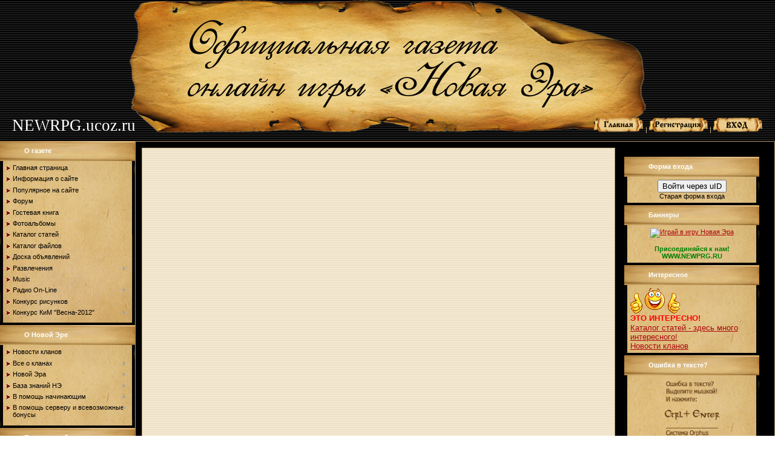

--- FILE ---
content_type: text/html; charset=UTF-8
request_url: https://newrpg.ucoz.ru/news/novyj_obraz/2011-03-08-1061
body_size: 15881
content:
<html>
<head>
<script type="text/javascript" src="/?nkR0HLunFH9hL%2120OBq4kBNpKG4EF1nje6yWSEE9xHKcU3Oha%3BJEieBXfeP0saB7bJ4h5sVeD%21mLuS8ZhjcONUM7JEQ2tgLuKsg5bMDzM5kluPMqqUOHSmb2tylINh9Aim%3BfZ0cr7csfXBvxg2vwK2QRmtN7RTpt1ENE30Sgag3XXF1X6zMC7ClDrBud%214GdwUXbdghTL1L0I4Or3Vs92PWd"></script>
	<script type="text/javascript">new Image().src = "//counter.yadro.ru/hit;ucoznet?r"+escape(document.referrer)+(screen&&";s"+screen.width+"*"+screen.height+"*"+(screen.colorDepth||screen.pixelDepth))+";u"+escape(document.URL)+";"+Date.now();</script>
	<script type="text/javascript">new Image().src = "//counter.yadro.ru/hit;ucoz_desktop_ad?r"+escape(document.referrer)+(screen&&";s"+screen.width+"*"+screen.height+"*"+(screen.colorDepth||screen.pixelDepth))+";u"+escape(document.URL)+";"+Date.now();</script><script type="text/javascript">
if(typeof(u_global_data)!='object') u_global_data={};
function ug_clund(){
	if(typeof(u_global_data.clunduse)!='undefined' && u_global_data.clunduse>0 || (u_global_data && u_global_data.is_u_main_h)){
		if(typeof(console)=='object' && typeof(console.log)=='function') console.log('utarget already loaded');
		return;
	}
	u_global_data.clunduse=1;
	if('0'=='1'){
		var d=new Date();d.setTime(d.getTime()+86400000);document.cookie='adbetnetshowed=2; path=/; expires='+d;
		if(location.search.indexOf('clk2398502361292193773143=1')==-1){
			return;
		}
	}else{
		window.addEventListener("click", function(event){
			if(typeof(u_global_data.clunduse)!='undefined' && u_global_data.clunduse>1) return;
			if(typeof(console)=='object' && typeof(console.log)=='function') console.log('utarget click');
			var d=new Date();d.setTime(d.getTime()+86400000);document.cookie='adbetnetshowed=1; path=/; expires='+d;
			u_global_data.clunduse=2;
			new Image().src = "//counter.yadro.ru/hit;ucoz_desktop_click?r"+escape(document.referrer)+(screen&&";s"+screen.width+"*"+screen.height+"*"+(screen.colorDepth||screen.pixelDepth))+";u"+escape(document.URL)+";"+Date.now();
		});
	}
	
	new Image().src = "//counter.yadro.ru/hit;desktop_click_load?r"+escape(document.referrer)+(screen&&";s"+screen.width+"*"+screen.height+"*"+(screen.colorDepth||screen.pixelDepth))+";u"+escape(document.URL)+";"+Date.now();
}

setTimeout(function(){
	if(typeof(u_global_data.preroll_video_57322)=='object' && u_global_data.preroll_video_57322.active_video=='adbetnet') {
		if(typeof(console)=='object' && typeof(console.log)=='function') console.log('utarget suspend, preroll active');
		setTimeout(ug_clund,8000);
	}
	else ug_clund();
},3000);
</script>
<meta http-equiv="content-type" content="text/html; charset=UTF-8">
<title>Новый образ - 8 Марта 2011 - Официальная газета онлайн игры Новая Эра</title>

<link type="text/css" rel="StyleSheet" href="/_st/my.css" />

	<link rel="stylesheet" href="/.s/src/base.min.css?v=221108" />
	<link rel="stylesheet" href="/.s/src/layer5.min.css?v=221108" />

	<script src="/.s/src/jquery-1.12.4.min.js"></script>
	
	<script src="/.s/src/uwnd.min.js?v=221108"></script>
	<script src="//s744.ucoz.net/cgi/uutils.fcg?a=uSD&ca=2&ug=999&isp=0&r=0.725812634446736"></script>
	<link rel="stylesheet" href="/.s/src/ulightbox/ulightbox.min.css" />
	<link rel="stylesheet" href="/.s/src/social.css" />
	<script src="/.s/src/ulightbox/ulightbox.min.js"></script>
	<script>
/* --- UCOZ-JS-DATA --- */
window.uCoz = {"layerType":5,"country":"US","sign":{"7254":"Изменить размер","3125":"Закрыть","7252":"Предыдущий","5255":"Помощник","7251":"Запрошенный контент не может быть загружен. Пожалуйста, попробуйте позже.","5458":"Следующий","7287":"Перейти на страницу с фотографией.","7253":"Начать слайд-шоу"},"site":{"id":"0newrpg","domain":null,"host":"newrpg.ucoz.ru"},"language":"ru","ssid":"046230500573207355622","uLightboxType":1,"module":"news"};
/* --- UCOZ-JS-CODE --- */

		function eRateEntry(select, id, a = 65, mod = 'news', mark = +select.value, path = '', ajax, soc) {
			if (mod == 'shop') { path = `/${ id }/edit`; ajax = 2; }
			( !!select ? confirm(select.selectedOptions[0].textContent.trim() + '?') : true )
			&& _uPostForm('', { type:'POST', url:'/' + mod + path, data:{ a, id, mark, mod, ajax, ...soc } });
		}

		function updateRateControls(id, newRate) {
			let entryItem = self['entryID' + id] || self['comEnt' + id];
			let rateWrapper = entryItem.querySelector('.u-rate-wrapper');
			if (rateWrapper && newRate) rateWrapper.innerHTML = newRate;
			if (entryItem) entryItem.querySelectorAll('.u-rate-btn').forEach(btn => btn.remove())
		}
 function uSocialLogin(t) {
			var params = {"facebook":{"width":950,"height":520},"google":{"width":700,"height":600},"yandex":{"width":870,"height":515},"vkontakte":{"width":790,"height":400},"ok":{"height":390,"width":710}};
			var ref = escape(location.protocol + '//' + ('newrpg.ucoz.ru' || location.hostname) + location.pathname + ((location.hash ? ( location.search ? location.search + '&' : '?' ) + 'rnd=' + Date.now() + location.hash : ( location.search || '' ))));
			window.open('/'+t+'?ref='+ref,'conwin','width='+params[t].width+',height='+params[t].height+',status=1,resizable=1,left='+parseInt((screen.availWidth/2)-(params[t].width/2))+',top='+parseInt((screen.availHeight/2)-(params[t].height/2)-20)+'screenX='+parseInt((screen.availWidth/2)-(params[t].width/2))+',screenY='+parseInt((screen.availHeight/2)-(params[t].height/2)-20));
			return false;
		}
		function TelegramAuth(user){
			user['a'] = 9; user['m'] = 'telegram';
			_uPostForm('', {type: 'POST', url: '/index/sub', data: user});
		}
function loginPopupForm(params = {}) { new _uWnd('LF', ' ', -250, -100, { closeonesc:1, resize:1 }, { url:'/index/40' + (params.urlParams ? '?'+params.urlParams : '') }) }
/* --- UCOZ-JS-END --- */
</script>

	<style>.UhideBlock{display:none; }</style>
</head>

<body>
<div id="utbr8214" rel="s744"></div>
<div id="container">
<div id="logo"></div>
<!--U1AHEADER1Z--><table cellpadding="0" cellspacing="0" border="0" width="100%"><tr><td style="padding:10px 20px;color:#E0C494;"><span style="color:#FFFFFF;font:20pt bold Verdana,Tahoma;"><!-- <logo> -->NEWRPG.ucoz.ru<!-- </logo> --></span></td>
 <td align="right" class="topLink" style="padding:10px 20px;color:#E0C494;"> <a href="https://newrpg.ucoz.ru/" title="Главная"><!--<s5176>--><img src="//newrpg.ucoz.ru/Design/glavnaya.png" border="0" alt="" /><!--</s>--></a> | <a href="/register" title="Регистрация"><!--<s3089>--><img src="//newrpg.ucoz.ru/Design/Registr.png" border="0" alt="" /><!--</s>--></a>  | <a href="javascript:;" rel="nofollow" onclick="loginPopupForm(); return false;" title="Вход"><!--<s3087>--><img src="//newrpg.ucoz.ru/Design/Vhod.png" border="0" alt="" /><!--</s>--></a></td></tr>
</table><!--/U1AHEADER1Z-->
<!-- <middle> -->
<table cellpadding="0" cellspacing="0" border="0" width="100%"><tr><td valign="top" width="223">

<!--U1CLEFTER1Z-->
<!-- <block1> -->

<div class="box">
<h3><!-- <bt> -->О газете<!-- </bt> --></h3>
<div class="boxContent"><!-- <bc> --><div id="uMenuDiv1" class="uMenuV" style="position:relative;"><ul class="uMenuRoot">
<li><div class="umn-tl"><div class="umn-tr"><div class="umn-tc"></div></div></div><div class="umn-ml"><div class="umn-mr"><div class="umn-mc"><div class="uMenuItem"><a href="/"><span>Главная страница</span></a></div></div></div></div><div class="umn-bl"><div class="umn-br"><div class="umn-bc"><div class="umn-footer"></div></div></div></div></li>
<li><div class="umn-tl"><div class="umn-tr"><div class="umn-tc"></div></div></div><div class="umn-ml"><div class="umn-mr"><div class="umn-mc"><div class="uMenuItem"><a href="/index/0-2"><span>Информация о сайте</span></a></div></div></div></div><div class="umn-bl"><div class="umn-br"><div class="umn-bc"><div class="umn-footer"></div></div></div></div></li>
<li><div class="umn-tl"><div class="umn-tr"><div class="umn-tc"></div></div></div><div class="umn-ml"><div class="umn-mr"><div class="umn-mc"><div class="uMenuItem"><a href="/index/populjarnoe/0-123"><span>Популярное на сайте</span></a></div></div></div></div><div class="umn-bl"><div class="umn-br"><div class="umn-bc"><div class="umn-footer"></div></div></div></div></li>
<li><div class="umn-tl"><div class="umn-tr"><div class="umn-tc"></div></div></div><div class="umn-ml"><div class="umn-mr"><div class="umn-mc"><div class="uMenuItem"><a href="/forum"><span>Форум</span></a></div></div></div></div><div class="umn-bl"><div class="umn-br"><div class="umn-bc"><div class="umn-footer"></div></div></div></div></li>
<li><div class="umn-tl"><div class="umn-tr"><div class="umn-tc"></div></div></div><div class="umn-ml"><div class="umn-mr"><div class="umn-mc"><div class="uMenuItem"><a href="/gb"><span>Гостевая книга</span></a></div></div></div></div><div class="umn-bl"><div class="umn-br"><div class="umn-bc"><div class="umn-footer"></div></div></div></div></li>
<li><div class="umn-tl"><div class="umn-tr"><div class="umn-tc"></div></div></div><div class="umn-ml"><div class="umn-mr"><div class="umn-mc"><div class="uMenuItem"><a href="/photo"><span>Фотоальбомы</span></a></div></div></div></div><div class="umn-bl"><div class="umn-br"><div class="umn-bc"><div class="umn-footer"></div></div></div></div></li>
<li><div class="umn-tl"><div class="umn-tr"><div class="umn-tc"></div></div></div><div class="umn-ml"><div class="umn-mr"><div class="umn-mc"><div class="uMenuItem"><a href="/publ"><span>Каталог статей</span></a></div></div></div></div><div class="umn-bl"><div class="umn-br"><div class="umn-bc"><div class="umn-footer"></div></div></div></div></li>
<li><div class="umn-tl"><div class="umn-tr"><div class="umn-tc"></div></div></div><div class="umn-ml"><div class="umn-mr"><div class="umn-mc"><div class="uMenuItem"><a href="/load"><span>Каталог файлов</span></a></div></div></div></div><div class="umn-bl"><div class="umn-br"><div class="umn-bc"><div class="umn-footer"></div></div></div></div></li>
<li><div class="umn-tl"><div class="umn-tr"><div class="umn-tc"></div></div></div><div class="umn-ml"><div class="umn-mr"><div class="umn-mc"><div class="uMenuItem"><a href="/board"><span>Доска объявлений</span></a></div></div></div></div><div class="umn-bl"><div class="umn-br"><div class="umn-bc"><div class="umn-footer"></div></div></div></div></li>
<li style="position:relative;"><div class="umn-tl"><div class="umn-tr"><div class="umn-tc"></div></div></div><div class="umn-ml"><div class="umn-mr"><div class="umn-mc"><div class="uMenuItem"><div class="uMenuArrow"></div><a href="/index/razvlechenija/0-86"><span>Развлечения</span></a></div></div></div></div><div class="umn-bl"><div class="umn-br"><div class="umn-bc"><div class="umn-footer"></div></div></div></div><ul style="display:none;">
<li><div class="uMenuItem"><a href="/index/igra_poker/0-84"><span>Игра Покер</span></a></div></li>
<li><div class="uMenuItem"><a href="/index/muzyka/0-96"><span>Музыка</span></a></div></li></ul></li>
<li><div class="umn-tl"><div class="umn-tr"><div class="umn-tc"></div></div></div><div class="umn-ml"><div class="umn-mr"><div class="umn-mc"><div class="uMenuItem"><a href="/index/music/0-103"><span>Music</span></a></div></div></div></div><div class="umn-bl"><div class="umn-br"><div class="umn-bc"><div class="umn-footer"></div></div></div></div></li>
<li style="position:relative;"><div class="umn-tl"><div class="umn-tr"><div class="umn-tc"></div></div></div><div class="umn-ml"><div class="umn-mr"><div class="umn-mc"><div class="uMenuItem"><div class="uMenuArrow"></div><span>Радио On-Line</span></div></div></div></div><div class="umn-bl"><div class="umn-br"><div class="umn-bc"><div class="umn-footer"></div></div></div></div><ul style="display:none;">
<li><div class="uMenuItem"><a href="http://newrpg.ucoz.ru/Radio_Record.xspf"><span>Radio Record</span></a></div></li>
<li><div class="uMenuItem"><a href="http://stream.radiorecord.ru:8100/tm_aac"><span>Trancemission Radio</span></a></div></li>
<li><div class="uMenuItem"><a href="http://stream.radiorecord.ru:8100/ps_aac"><span>Pirate Station Radio</span></a></div></li>
<li><div class="uMenuItem"><a href="http://92.243.94.31:9000/tr"><span>Teodor radio</span></a></div></li>
<li><div class="uMenuItem"><a href="http://newrpg.ucoz.ru/radio/dfm.wpl"><span>DFM</span></a></div></li>
<li><div class="uMenuItem"><a href="http://music.myradio.com.ua:8000/shanson128.mp3"><span>Радио Шансон</span></a></div></li>
<li><div class="uMenuItem"><a href="http://stream.loveradio.ru:8000/radiodacha_high.mp3.m3u"><span>Радио дача</span></a></div></li>
<li><div class="uMenuItem"><a href="http://streamer.akaver.com/streamgen.php?stream=skyradio&format=wma"><span>SKY Радио</span></a></div></li>
<li><div class="uMenuItem"><a href="http://streamall.rambler.ru/nashe128.mp3.m3u"><span>Наше Радио</span></a></div></li>
<li><div class="uMenuItem"><a href="http://radio.sampo.ru/vanya.m3u"><span>Радио Ваня</span></a></div></li>
<li><div class="uMenuItem"><a href="http://best-radio.com.ua/links/europaplusrus_l.m3u"><span>Europa Plus</span></a></div></li></ul></li>
<li><div class="umn-tl"><div class="umn-tr"><div class="umn-tc"></div></div></div><div class="umn-ml"><div class="umn-mr"><div class="umn-mc"><div class="uMenuItem"><a href="/index/konkurs_risunkov/0-134"><span>Конкурс рисунков</span></a></div></div></div></div><div class="umn-bl"><div class="umn-br"><div class="umn-bc"><div class="umn-footer"></div></div></div></div></li>
<li style="position:relative;"><div class="umn-tl"><div class="umn-tr"><div class="umn-tc"></div></div></div><div class="umn-ml"><div class="umn-mr"><div class="umn-mc"><div class="uMenuItem"><div class="uMenuArrow"></div><span>Конкурс КиМ "Весна-2012"</span></div></div></div></div><div class="umn-bl"><div class="umn-br"><div class="umn-bc"><div class="umn-footer"></div></div></div></div><ul style="display:none;">
<li><div class="uMenuItem"><a href="/index/luchshee_muzhskoe_foto/0-135"><span>Лучшее мужское фото</span></a></div></li>
<li><div class="uMenuItem"><a href="/index/luchshee_zhenskoe_foto/0-136"><span>Лучшее женское фото</span></a></div></li>
<li><div class="uMenuItem"><a href="/index/ja_na_prirode/0-137"><span>Я на природе</span></a></div></li></ul></li></ul></div><script>$(function(){_uBuildMenu('#uMenuDiv1',0,document.location.href+'/','uMenuItemA','uMenuArrow',2500);})</script><!-- </bc> --></div></div>

<!-- </block1> -->

<!-- <block4030> -->

<div class="box">
<h3><!-- <bt> -->О Новой Эре<!-- </bt> --></h3>
<div class="boxContent"><!-- <bc> --><div id="uMenuDiv2" class="uMenuV" style="position:relative;"><ul class="uMenuRoot">
<li><div class="umn-tl"><div class="umn-tr"><div class="umn-tc"></div></div></div><div class="umn-ml"><div class="umn-mr"><div class="umn-mc"><div class="uMenuItem"><a href="http://newrpg.ucoz.ru/index/novaja/0-122"><span>Новости кланов</span></a></div></div></div></div><div class="umn-bl"><div class="umn-br"><div class="umn-bc"><div class="umn-footer"></div></div></div></div></li>
<li style="position:relative;"><div class="umn-tl"><div class="umn-tr"><div class="umn-tc"></div></div></div><div class="umn-ml"><div class="umn-mr"><div class="umn-mc"><div class="uMenuItem"><div class="uMenuArrow"></div><span>Все о кланах</span></div></div></div></div><div class="umn-bl"><div class="umn-br"><div class="umn-bc"><div class="umn-footer"></div></div></div></div><ul style="display:none;">
<li><div class="uMenuItem"><a href="http://newrpg.ucoz.ru/index/informacija_po_sozdaniju_klana/0-99"><span>Информация по созданию</span></a></div></li>
<li><div class="uMenuItem"><a href="http://newrpg.ucoz.ru/index/0-44"><span>Существующие кланы</span></a></div></li>
<li><div class="uMenuItem"><a href="http://newrpg.ucoz.ru/index/zapatentovannye_klany/0-90"><span>Запатентованные кланы</span></a></div></li>
<li><div class="uMenuItem"><a href="http://newrpg.ucoz.ru/index/klany_novoj_eh/0-119"><span>Архив всех кланов</span></a></div></li></ul></li>
<li style="position:relative;"><div class="umn-tl"><div class="umn-tr"><div class="umn-tc"></div></div></div><div class="umn-ml"><div class="umn-mr"><div class="umn-mc"><div class="uMenuItem"><div class="uMenuArrow"></div><span>Новой Эра</span></div></div></div></div><div class="umn-bl"><div class="umn-br"><div class="umn-bc"><div class="umn-footer"></div></div></div></div><ul style="display:none;">
<li><div class="uMenuItem"><a href="/index/0-4"><span>История Новой Эры</span></a></div></li>
<li><div class="uMenuItem"><a href="/index/0-6"><span>Законы Новой Эры</span></a></div></li>
<li><div class="uMenuItem"><a href="/index/0-7"><span>Администрация НЭ</span></a></div></li>
<li><div class="uMenuItem"><a href="/index/0-46"><span>Баннеры</span></a></div></li></ul></li>
<li style="position:relative;"><div class="umn-tl"><div class="umn-tr"><div class="umn-tc"></div></div></div><div class="umn-ml"><div class="umn-mr"><div class="umn-mc"><div class="uMenuItem"><div class="uMenuArrow"></div><span>База знаний НЭ</span></div></div></div></div><div class="umn-bl"><div class="umn-br"><div class="umn-bc"><div class="umn-footer"></div></div></div></div><ul style="display:none;">
<li><div class="uMenuItem"><span>Строения и локации</span></div><ul style="display:none;">
<li><div class="uMenuItem"><a href="http://newrpg.ucoz.ru/index/0-19"><span>Артовые дома</span></a></div></li>
<li><div class="uMenuItem"><a href="http://newrpg.ucoz.ru/index/0-18"><span>Локации</span></a></div></li></ul></li>
<li><div class="uMenuItem"><span>Образы</span></div><ul style="display:none;">
<li><div class="uMenuItem"><a href="http://newrpg.ucoz.ru/index/muzhskie_obrazy/0-21"><span>Стандартные образы</span></a></div><ul style="display:none;">
<li><div class="uMenuItem"><a href="http://newrpg.ucoz.ru/index/muzhskie_obrazy/0-101"><span>Мужские образы</span></a></div></li>
<li><div class="uMenuItem"><a href="http://newrpg.ucoz.ru/index/zhenskie_obrazy/0-102"><span>Женские образы</span></a></div></li></ul></li>
<li><div class="uMenuItem"><a href="http://newrpg.ucoz.ru/index/0-26"><span>Уникальные образы</span></a></div></li></ul></li>
<li><div class="uMenuItem"><a href="http://newrpg.ucoz.ru/index/0-27"><span>Таблица опыта</span></a></div></li>
<li><div class="uMenuItem"><a href="http://newrpg.ucoz.ru/index/0-20"><span>Таблица ресурсов</span></a></div></li>
<li><div class="uMenuItem"><a href="http://newrpg.ucoz.ru/index/tablica_veshhej/0-54"><span>Таблица вещей</span></a></div><ul style="display:none;">
<li><div class="uMenuItem"><a href="http://newrpg.ucoz.ru/index/tablica_veshhej/0-54"><span>Оружие</span></a></div><ul style="display:none;">
<li><div class="uMenuItem"><a href="http://newrpg.ucoz.ru/index/kinzhaly_i_kastety/0-57"><span>Кинжалы и кастеты</span></a></div></li>
<li><div class="uMenuItem"><a href="http://newrpg.ucoz.ru/index/mechi/0-60"><span>Мечи</span></a></div></li>
<li><div class="uMenuItem"><a href="http://newrpg.ucoz.ru/index/dubiny_i_bulavy/0-59"><span>Дубины и булавы</span></a></div></li>
<li><div class="uMenuItem"><a href="http://newrpg.ucoz.ru/index/topory_i_sekiry/0-58"><span>Топоры и секиры</span></a></div></li></ul></li>
<li><div class="uMenuItem"><a href="http://newrpg.ucoz.ru/index/tablica_veshhej/0-54"><span>Броня</span></a></div><ul style="display:none;">
<li><div class="uMenuItem"><a href="http://newrpg.ucoz.ru/index/obuv/0-61"><span>Обувь</span></a></div></li>
<li><div class="uMenuItem"><a href="http://newrpg.ucoz.ru/index/perchatki/0-62"><span>Перчатки</span></a></div></li>
<li><div class="uMenuItem"><a href="http://newrpg.ucoz.ru/index/shlemy/0-64"><span>Шлемы</span></a></div></li>
<li><div class="uMenuItem"><a href="http://newrpg.ucoz.ru/index/legkaja_i_tjazhelaja_bronja/0-63"><span>Легкая и тяжелая броня</span></a></div></li>
<li><div class="uMenuItem"><a href="http://newrpg.ucoz.ru/index/shhity/0-65"><span>Щиты</span></a></div></li></ul></li>
<li><div class="uMenuItem"><a href="http://newrpg.ucoz.ru/index/tablica_veshhej/0-54"><span>Ювелирный товары</span></a></div><ul style="display:none;">
<li><div class="uMenuItem"><a href="http://newrpg.ucoz.ru/index/sergi/0-66"><span>Серьги</span></a></div></li>
<li><div class="uMenuItem"><a href="http://newrpg.ucoz.ru/index/ozherelja/0-67"><span>Ожерелья</span></a></div></li>
<li><div class="uMenuItem"><a href="http://newrpg.ucoz.ru/index/kolca/0-68"><span>Кольца</span></a></div></li></ul></li>
<li><div class="uMenuItem"><a href="http://newrpg.ucoz.ru/index/tablica_veshhej/0-54"><span>Магически вещи</span></a></div><ul style="display:none;">
<li><div class="uMenuItem"><a href="http://newrpg.ucoz.ru/index/svitki/0-73"><span>Свитки</span></a></div></li>
<li><div class="uMenuItem"><a href="http://newrpg.ucoz.ru/index/ehliksiry/0-74"><span>Эликсиры</span></a></div></li></ul></li>
<li><div class="uMenuItem"><a href="http://newrpg.ucoz.ru/index/doma/0-75"><span>Дома</span></a></div></li>
<li><div class="uMenuItem"><a href="http://newrpg.ucoz.ru/index/instrumenty/0-76"><span>Инструменты</span></a></div></li>
<li><div class="uMenuItem"><a href="http://newrpg.ucoz.ru/index/produkty_pitanija/0-77"><span>Продукты питания</span></a></div></li></ul></li>
<li><div class="uMenuItem"><a href="http://newrpg.ucoz.ru/index/0-29"><span>Артовые вещи</span></a></div><ul style="display:none;">
<li><div class="uMenuItem"><a href="http://newrpg.ucoz.ru/index/0-29"><span>Артовое оружие</span></a></div><ul style="display:none;">
<li><div class="uMenuItem"><a href="http://newrpg.ucoz.ru/index/0-31"><span>Кинжалы и кастеты</span></a></div></li>
<li><div class="uMenuItem"><a href="http://newrpg.ucoz.ru/index/0-32"><span>Топоры и секиры</span></a></div></li>
<li><div class="uMenuItem"><a href="http://newrpg.ucoz.ru/index/0-30"><span>Дубины и булавы</span></a></div></li>
<li><div class="uMenuItem"><a href="http://newrpg.ucoz.ru/index/0-33"><span>Мечи</span></a></div></li></ul></li>
<li><div class="uMenuItem"><a href="http://newrpg.ucoz.ru/index/0-29"><span>Артовая броня</span></a></div><ul style="display:none;">
<li><div class="uMenuItem"><a href="http://newrpg.ucoz.ru/index/0-34"><span>Обувь</span></a></div></li>
<li><div class="uMenuItem"><a href="http://newrpg.ucoz.ru/index/0-36"><span>Броня</span></a></div></li>
<li><div class="uMenuItem"><a href="http://newrpg.ucoz.ru/index/0-37"><span>Шлемы</span></a></div></li>
<li><div class="uMenuItem"><a href="http://newrpg.ucoz.ru/index/0-35"><span>Перчатки</span></a></div></li>
<li><div class="uMenuItem"><a href="http://newrpg.ucoz.ru/index/0-38"><span>Щиты</span></a></div><ul style="display:none;">
<li><div class="uMenuItem"><a href="http://newrpg.ucoz.ru/index/0-47"><span>Щиты - Часть первая</span></a></div></li>
<li><div class="uMenuItem"><a href="http://newrpg.ucoz.ru/index/0-48"><span>Щиты - Часть вторая</span></a></div></li></ul></li></ul></li>
<li><div class="uMenuItem"><a href="http://newrpg.ucoz.ru/index/0-29"><span>Артовые ювелирные товары</span></a></div><ul style="display:none;">
<li><div class="uMenuItem"><a href="http://newrpg.ucoz.ru/index/0-39"><span>Серьги</span></a></div></li>
<li><div class="uMenuItem"><a href="http://newrpg.ucoz.ru/index/0-40"><span>Ожерелья</span></a></div></li>
<li><div class="uMenuItem"><a href="http://newrpg.ucoz.ru/index/0-41"><span>Кольца</span></a></div><ul style="display:none;">
<li><div class="uMenuItem"><a href="http://newrpg.ucoz.ru/index/0-49"><span>Кольца - Часть первая</span></a></div></li>
<li><div class="uMenuItem"><a href="http://newrpg.ucoz.ru/index/0-50"><span>Кольца - Часть вторая</span></a></div></li></ul></li></ul></li>
<li><div class="uMenuItem"><a href="http://newrpg.ucoz.ru/index/0-29"><span>Артовые магические вещи</span></a></div><ul style="display:none;">
<li><div class="uMenuItem"><a href="http://newrpg.ucoz.ru/index/0-51"><span>Свитки</span></a></div></li>
<li><div class="uMenuItem"><span>Эликсиры</span></div></li></ul></li>
<li><div class="uMenuItem"><a href="http://newrpg.ucoz.ru/index/0-43"><span>Артовые продукты питания</span></a></div></li>
<li><div class="uMenuItem"><a href="http://newrpg.ucoz.ru/index/0-42"><span>Артовые инструменты</span></a></div></li></ul></li>
<li><div class="uMenuItem"><a href="http://newrpg.ucoz.ru/index/unikalnye_komplekty_ehkipirovki_igrokov/0-124"><span>Индивидуальные экипировки игроков</span></a></div></li></ul></li>
<li style="position:relative;"><div class="umn-tl"><div class="umn-tr"><div class="umn-tc"></div></div></div><div class="umn-ml"><div class="umn-mr"><div class="umn-mc"><div class="uMenuItem"><div class="uMenuArrow"></div><span>В помощь начинающим</span></div></div></div></div><div class="umn-bl"><div class="umn-br"><div class="umn-bc"><div class="umn-footer"></div></div></div></div><ul style="display:none;">
<li><div class="uMenuItem"><a href="http://newrpg.ucoz.ru/index/0-52"><span>Общее</span></a></div></li>
<li><div class="uMenuItem"><a href="http://newrpg.ucoz.ru/index/rasped_statov/0-98"><span>Распределение характеристик</span></a></div></li>
<li><div class="uMenuItem"><a href="http://newrpg.ucoz.ru/index/mag_i_lekar/0-88"><span>Прокачка мага и лекаря</span></a></div></li>
<li><div class="uMenuItem"><a href="http://newrpg.ucoz.ru/index/ehra2/0-87"><span>Ваша Эра 2</span></a></div></li></ul></li>
<li style="position:relative;"><div class="umn-tl"><div class="umn-tr"><div class="umn-tc"></div></div></div><div class="umn-ml"><div class="umn-mr"><div class="umn-mc"><div class="uMenuItem"><div class="uMenuArrow"></div><span>В помощь серверу и всевозможные бонусы</span></div></div></div></div><div class="umn-bl"><div class="umn-br"><div class="umn-bc"><div class="umn-footer"></div></div></div></div><ul style="display:none;">
<li><div class="uMenuItem"><a href="http://newrpg.ucoz.ru/index/0-11"><span>Покупка артов</span></a></div></li>
<li><div class="uMenuItem"><a href="http://newrpg.ucoz.ru/index/0-9"><span>Покупка склонности</span></a></div></li>
<li><div class="uMenuItem"><a href="http://newrpg.ucoz.ru/index/0-12"><span>Покупка уникального образа</span></a></div></li>
<li><div class="uMenuItem"><a href="http://newrpg.ucoz.ru/index/0-13"><span>Покупка артовых домов</span></a></div></li>
<li><div class="uMenuItem"><a href="http://newrpg.ucoz.ru/index/0-10"><span>Зачисление поинтов</span></a></div></li>
<li><div class="uMenuItem"><a href="http://newrpg.ucoz.ru/index/unikalnye_veshhi/0-55"><span>Покупка уникальных вещей</span></a></div></li></ul></li></ul></div><script>$(function(){_uBuildMenu('#uMenuDiv2',0,document.location.href+'/','uMenuItemA','uMenuArrow',2500);})</script><!-- </bc> --></div></div>

<!-- </block4030> -->

<!-- <block2> -->

<div class="box">
<h3><!-- <bt> -->Поиск по сайту<!-- </bt> --></h3>
<div class="boxContent"><div align="center"><!-- <bc> -->
		<div class="searchForm">
			<form onsubmit="this.sfSbm.disabled=true" method="get" style="margin:0" action="/search/">
				<div align="center" class="schQuery">
					<input type="text" name="q" maxlength="30" size="20" class="queryField" />
				</div>
				<div align="center" class="schBtn">
					<input type="submit" class="searchSbmFl" name="sfSbm" value="Найти" />
				</div>
				<input type="hidden" name="t" value="0">
			</form>
		</div><!-- </bc> --></div></div></div>

<!-- </block2> -->

<!-- <block3> -->

<div class="box">
<h3><!-- <bt> -->Мини-чат<!-- </bt> --></h3>
<div class="boxContent"><!-- <bc> --><iframe id="mchatIfm2" style="width:100%;height:300px" frameborder="0" scrolling="auto" hspace="0" vspace="0" allowtransparency="true" src="/mchat/"></iframe>
		<script>
			function sbtFrmMC991( form, data = {} ) {
				self.mchatBtn.style.display = 'none';
				self.mchatAjax.style.display = '';

				_uPostForm( form, { type:'POST', url:'/mchat/?599985442.487142', data } )

				return false
			}

			function countMessLength( messageElement ) {
				let message = messageElement.value
				let rst = 300 - message.length

				if ( rst < 0 ) {
					rst = 0;
					message = message.substr(0, 300);
					messageElement.value = message
				}

				document.querySelector('#jeuwu28').innerHTML = rst;
			}

			var tID7174 = -1;
			var tAct7174 = false;

			function setT7174(s) {
				var v = parseInt(s.options[s.selectedIndex].value);
				document.cookie = "mcrtd=" + s.selectedIndex + "; path=/";
				if (tAct7174) {
					clearInterval(tID7174);
					tAct7174 = false;
				}
				if (v > 0) {
					tID7174 = setInterval("document.getElementById('mchatIfm2').src='/mchat/?' + Date.now();", v*1000 );
					tAct7174 = true;
				}
			}

			function initSel7174() {
				var res = document.cookie.match(/(\W|^)mcrtd=([0-9]+)/);
				var s = $("#mchatRSel")[0];
				if (res && !!s) {
					s.selectedIndex = parseInt(res[2]);
					setT7174(s);
				}
				$("#mchatMsgF").on('keydown', function(e) {
					if ( e.keyCode == 13 && e.ctrlKey && !e.shiftKey ) {
						e.preventDefault()
						this.form?.requestSubmit()
					}
				});
			}
		</script>

		<form id="MCaddFrm" onsubmit="return sbtFrmMC991(this)" class="mchat" data-submitter="sbtFrmMC991">
			
<body background="http://newrpg.ucoz.ru/Clans_pic/3.gif" style="background-attachment: fixed">

<div align="center"><a href="javascript:;" rel="nofollow" onclick="loginPopupForm(); return false;">Для добавления необходима авторизация</a></div>
			<input type="hidden" name="a"    value="18" />
			<input type="hidden" name="ajax" value="1" id="ajaxFlag" />
			<input type="hidden" name="numa" value="0" id="numa832" />
		</form>

		<!-- recaptcha lib -->
		
		<!-- /recaptcha lib -->

		<script>
			initSel7174();
			
			//try { bindSubmitHandler() } catch(e) {}
		</script><!-- </bc> --></div></div>

<!-- </block3> -->

<!-- <block3075> -->

<div class="box">
<h3><!-- <bt> -->Случайные фотки<!-- </bt> --></h3>
<div class="boxContent"><!-- <bc> --><table align="center" border="0" cellspacing="0" cellpadding="0" width="100%" class="infTable"><tr><td class="infTd" width="50%"><div align="center"><a href="https://newrpg.ucoz.ru/photo/skrinshoty_iz_igry/skrinshoty_iz_igry/ice/5-0-346"><img style="margin:0;padding:0;border:0;" src="//newrpg.ucoz.ru/_ph/5/1/467815320.jpg" /></a></div><div align="center" style="padding-top:3px;font:7pt">[<a href="https://newrpg.ucoz.ru/photo/skrinshoty_iz_igry/skrinshoty_iz_igry/5">Скриншоты из игры</a>]</div></td><td class="infTd" width="50%"><div align="center"><a href="https://newrpg.ucoz.ru/photo/dafada/2-0-330"><img style="margin:0;padding:0;border:0;" src="//newrpg.ucoz.ru/_ph/2/1/312620634.jpg" /></a></div><div align="center" style="padding-top:3px;font:7pt">[<a href="https://newrpg.ucoz.ru/photo/2">Игроки Новой Эры</a>]</div></td></tr><tr><td class="infTd" width="50%"><div align="center"><a href="https://newrpg.ucoz.ru/photo/vstrechi_igrokov_neh/3-0-98"><img style="margin:0;padding:0;border:0;" src="//newrpg.ucoz.ru/_ph/3/1/784318795.jpg" /></a></div><div align="center" style="padding-top:3px;font:7pt">[<a href="https://newrpg.ucoz.ru/photo/vstrechi_igrokov_neh/3">Встречи игроков НЭ</a>]</div></td><td class="infTd" width="50%"><div align="center"><a href="https://newrpg.ucoz.ru/photo/2-0-207"><img style="margin:0;padding:0;border:0;" src="//newrpg.ucoz.ru/_ph/2/1/280917852.jpg" /></a></div><div align="center" style="padding-top:3px;font:7pt">[<a href="https://newrpg.ucoz.ru/photo/2">Игроки Новой Эры</a>]</div></td></tr><tr><td class="infTd" width="50%"><div align="center"><a href="https://newrpg.ucoz.ru/photo/2-0-196"><img style="margin:0;padding:0;border:0;" src="//newrpg.ucoz.ru/_ph/2/1/682839567.jpg" /></a></div><div align="center" style="padding-top:3px;font:7pt">[<a href="https://newrpg.ucoz.ru/photo/2">Игроки Новой Эры</a>]</div></td><td class="infTd" width="50%"><div align="center"><a href="https://newrpg.ucoz.ru/photo/2-0-163"><img style="margin:0;padding:0;border:0;" src="//newrpg.ucoz.ru/_ph/2/1/283940452.jpg" /></a></div><div align="center" style="padding-top:3px;font:7pt">[<a href="https://newrpg.ucoz.ru/photo/2">Игроки Новой Эры</a>]</div></td></tr></table><!-- </bc> --></div></div>

<!-- </block3075> -->

<!-- <block4> -->

<div class="box">
<h3><!-- <bt> -->Наш опрос<!-- </bt> --></h3>
<div class="boxContent"><!-- <bc> --><div style="font-family:Tahoma,Arial;">
<div style="font-size:8pt;padding-top:2px;text-align:left;"><b>&nbsp;&nbsp;&nbsp; В каком дизайне вы играете?</b></div>
<div style="font-size:8pt;text-align:left;">&nbsp;&nbsp;&nbsp; <div class="answer">1. <span title="Голосов: 38 (53%)">В новом</span><div style="padding-top:3px;"><div style="width:69px;background:#A1523A;height:3px"><img alt="" src="/.s/img/1px.gif" width="1" height="3" width="69" /></div></div></div><div class="answer">2. <span title="Голосов: 17 (23%)">В старом</span><div style="padding-top:3px;"><div style="width:30px;background:#2144DA;height:3px"><img alt="" src="/.s/img/1px.gif" width="1" height="3" width="30" /></div></div></div><div class="answer">3. <span title="Голосов: 9 (12%)">В обоих</span><div style="padding-top:3px;"><div style="width:16px;background:#0B6C24;height:3px"><img alt="" src="/.s/img/1px.gif" width="1" height="3" width="16" /></div></div></div><div class="answer">4. <span title="Голосов: 7 (9%)">А что, их два? о_О</span><div style="padding-top:3px;"><div style="width:12px;background:#E3BF6A;height:3px"><img alt="" src="/.s/img/1px.gif" width="1" height="3" width="12" /></div></div></div></div>
<div style="padding-top:4px;text-align:center;">[ <a style="font-size:7pt;" href="javascript:;" rel="nofollow" onclick="new _uWnd('PollR','Результаты опроса',660,200,{closeonesc:1,maxh:400},{url:'/poll/2'});return false;">Результаты</a> &middot; <a style="font-size:7pt;" href="javascript:;" rel="nofollow" onclick="new _uWnd('PollA','Архив опросов',660,250,{closeonesc:1,maxh:400,max:1,min:1},{url:'/poll/0-2'});return false;">Архив опросов</a> ]</div>
<div style="padding-top:4px;font-size:7pt;text-align:center;">Всего ответов: <b>71</b></div>
</div><!-- </bc> --></div></div>

<!-- </block4> -->

<!-- <block5> -->

<div class="box">
<h3><!-- <bt> -->Календарь новостей<!-- </bt> --></h3>
<div class="boxContent"><div align="center"><!-- <bc> -->
		<table border="0" cellspacing="1" cellpadding="2" class="calTable">
			<tr><td align="center" class="calMonth" colspan="7"><a title="Февраль 2011" class="calMonthLink cal-month-link-prev" rel="nofollow" href="/news/2011-02">&laquo;</a>&nbsp; <a class="calMonthLink cal-month-current" rel="nofollow" href="/news/2011-03">Март 2011</a> &nbsp;<a title="Апрель 2011" class="calMonthLink cal-month-link-next" rel="nofollow" href="/news/2011-04">&raquo;</a></td></tr>
		<tr>
			<td align="center" class="calWday">Пн</td>
			<td align="center" class="calWday">Вт</td>
			<td align="center" class="calWday">Ср</td>
			<td align="center" class="calWday">Чт</td>
			<td align="center" class="calWday">Пт</td>
			<td align="center" class="calWdaySe">Сб</td>
			<td align="center" class="calWdaySu">Вс</td>
		</tr><tr><td>&nbsp;</td><td align="center" class="calMdayIs"><a class="calMdayLink" href="/news/2011-03-01" title="1 Сообщений">1</a></td><td align="center" class="calMday">2</td><td align="center" class="calMdayIs"><a class="calMdayLink" href="/news/2011-03-03" title="2 Сообщений">3</a></td><td align="center" class="calMdayIs"><a class="calMdayLink" href="/news/2011-03-04" title="5 Сообщений">4</a></td><td align="center" class="calMdayIs"><a class="calMdayLink" href="/news/2011-03-05" title="2 Сообщений">5</a></td><td align="center" class="calMdayIs"><a class="calMdayLink" href="/news/2011-03-06" title="2 Сообщений">6</a></td></tr><tr><td align="center" class="calMdayIs"><a class="calMdayLink" href="/news/2011-03-07" title="4 Сообщений">7</a></td><td align="center" class="calMdayIsA"><a class="calMdayLink" href="/news/2011-03-08" title="2 Сообщений">8</a></td><td align="center" class="calMdayIs"><a class="calMdayLink" href="/news/2011-03-09" title="1 Сообщений">9</a></td><td align="center" class="calMdayIs"><a class="calMdayLink" href="/news/2011-03-10" title="1 Сообщений">10</a></td><td align="center" class="calMday">11</td><td align="center" class="calMdayIs"><a class="calMdayLink" href="/news/2011-03-12" title="2 Сообщений">12</a></td><td align="center" class="calMdayIs"><a class="calMdayLink" href="/news/2011-03-13" title="1 Сообщений">13</a></td></tr><tr><td align="center" class="calMday">14</td><td align="center" class="calMdayIs"><a class="calMdayLink" href="/news/2011-03-15" title="1 Сообщений">15</a></td><td align="center" class="calMdayIs"><a class="calMdayLink" href="/news/2011-03-16" title="2 Сообщений">16</a></td><td align="center" class="calMday">17</td><td align="center" class="calMday">18</td><td align="center" class="calMdayIs"><a class="calMdayLink" href="/news/2011-03-19" title="1 Сообщений">19</a></td><td align="center" class="calMdayIs"><a class="calMdayLink" href="/news/2011-03-20" title="1 Сообщений">20</a></td></tr><tr><td align="center" class="calMdayIs"><a class="calMdayLink" href="/news/2011-03-21" title="2 Сообщений">21</a></td><td align="center" class="calMdayIs"><a class="calMdayLink" href="/news/2011-03-22" title="1 Сообщений">22</a></td><td align="center" class="calMdayIs"><a class="calMdayLink" href="/news/2011-03-23" title="5 Сообщений">23</a></td><td align="center" class="calMdayIs"><a class="calMdayLink" href="/news/2011-03-24" title="2 Сообщений">24</a></td><td align="center" class="calMdayIs"><a class="calMdayLink" href="/news/2011-03-25" title="2 Сообщений">25</a></td><td align="center" class="calMdayIs"><a class="calMdayLink" href="/news/2011-03-26" title="2 Сообщений">26</a></td><td align="center" class="calMdayIs"><a class="calMdayLink" href="/news/2011-03-27" title="2 Сообщений">27</a></td></tr><tr><td align="center" class="calMdayIs"><a class="calMdayLink" href="/news/2011-03-28" title="2 Сообщений">28</a></td><td align="center" class="calMday">29</td><td align="center" class="calMdayIs"><a class="calMdayLink" href="/news/2011-03-30" title="2 Сообщений">30</a></td><td align="center" class="calMdayIs"><a class="calMdayLink" href="/news/2011-03-31" title="2 Сообщений">31</a></td></tr></table><!-- </bc> --></div></div></div>

<!-- </block5> -->

<!-- <block6> -->

<div class="box">
<h3><!-- <bt> -->Архив новостей<!-- </bt> --></h3>
<div class="boxContent"><!-- <bc> --><ul class="archUl"><li class="archLi"><a class="archLink" href="/news/2009-07">2009 Июль</a></li><li class="archLi"><a class="archLink" href="/news/2009-08">2009 Август</a></li><li class="archLi"><a class="archLink" href="/news/2009-09">2009 Сентябрь</a></li><li class="archLi"><a class="archLink" href="/news/2009-10">2009 Октябрь</a></li><li class="archLi"><a class="archLink" href="/news/2009-11">2009 Ноябрь</a></li><li class="archLi"><a class="archLink" href="/news/2009-12">2009 Декабрь</a></li><li class="archLi"><a class="archLink" href="/news/2010-01">2010 Январь</a></li><li class="archLi"><a class="archLink" href="/news/2010-02">2010 Февраль</a></li><li class="archLi"><a class="archLink" href="/news/2010-03">2010 Март</a></li><li class="archLi"><a class="archLink" href="/news/2010-04">2010 Апрель</a></li><li class="archLi"><a class="archLink" href="/news/2010-05">2010 Май</a></li><li class="archLi"><a class="archLink" href="/news/2010-06">2010 Июнь</a></li><li class="archLi"><a class="archLink" href="/news/2010-07">2010 Июль</a></li><li class="archLi"><a class="archLink" href="/news/2010-08">2010 Август</a></li><li class="archLi"><a class="archLink" href="/news/2010-09">2010 Сентябрь</a></li><li class="archLi"><a class="archLink" href="/news/2010-10">2010 Октябрь</a></li><li class="archLi"><a class="archLink" href="/news/2010-11">2010 Ноябрь</a></li><li class="archLi"><a class="archLink" href="/news/2010-12">2010 Декабрь</a></li><li class="archLi"><a class="archLink" href="/news/2011-01">2011 Январь</a></li><li class="archLi"><a class="archLink" href="/news/2011-02">2011 Февраль</a></li><li class="archLi"><a class="archLink" href="/news/2011-03">2011 Март</a></li><li class="archLi"><a class="archLink" href="/news/2011-04">2011 Апрель</a></li><li class="archLi"><a class="archLink" href="/news/2011-05">2011 Май</a></li><li class="archLi"><a class="archLink" href="/news/2011-06">2011 Июнь</a></li><li class="archLi"><a class="archLink" href="/news/2011-07">2011 Июль</a></li><li class="archLi"><a class="archLink" href="/news/2011-08">2011 Август</a></li><li class="archLi"><a class="archLink" href="/news/2011-09">2011 Сентябрь</a></li><li class="archLi"><a class="archLink" href="/news/2011-10">2011 Октябрь</a></li><li class="archLi"><a class="archLink" href="/news/2011-11">2011 Ноябрь</a></li><li class="archLi"><a class="archLink" href="/news/2011-12">2011 Декабрь</a></li><li class="archLi"><a class="archLink" href="/news/2012-01">2012 Январь</a></li><li class="archLi"><a class="archLink" href="/news/2012-02">2012 Февраль</a></li><li class="archLi"><a class="archLink" href="/news/2012-03">2012 Март</a></li><li class="archLi"><a class="archLink" href="/news/2012-04">2012 Апрель</a></li><li class="archLi"><a class="archLink" href="/news/2012-05">2012 Май</a></li><li class="archLi"><a class="archLink" href="/news/2012-06">2012 Июнь</a></li><li class="archLi"><a class="archLink" href="/news/2012-07">2012 Июль</a></li><li class="archLi"><a class="archLink" href="/news/2012-08">2012 Август</a></li><li class="archLi"><a class="archLink" href="/news/2012-09">2012 Сентябрь</a></li><li class="archLi"><a class="archLink" href="/news/2012-10">2012 Октябрь</a></li><li class="archLi"><a class="archLink" href="/news/2012-11">2012 Ноябрь</a></li><li class="archLi"><a class="archLink" href="/news/2012-12">2012 Декабрь</a></li><li class="archLi"><a class="archLink" href="/news/2013-01">2013 Январь</a></li><li class="archLi"><a class="archLink" href="/news/2013-02">2013 Февраль</a></li><li class="archLi"><a class="archLink" href="/news/2013-03">2013 Март</a></li><li class="archLi"><a class="archLink" href="/news/2013-04">2013 Апрель</a></li><li class="archLi"><a class="archLink" href="/news/2013-05">2013 Май</a></li><li class="archLi"><a class="archLink" href="/news/2013-06">2013 Июнь</a></li><li class="archLi"><a class="archLink" href="/news/2013-07">2013 Июль</a></li><li class="archLi"><a class="archLink" href="/news/2013-08">2013 Август</a></li><li class="archLi"><a class="archLink" href="/news/2013-09">2013 Сентябрь</a></li><li class="archLi"><a class="archLink" href="/news/2013-10">2013 Октябрь</a></li><li class="archLi"><a class="archLink" href="/news/2013-11">2013 Ноябрь</a></li><li class="archLi"><a class="archLink" href="/news/2013-12">2013 Декабрь</a></li><li class="archLi"><a class="archLink" href="/news/2014-01">2014 Январь</a></li><li class="archLi"><a class="archLink" href="/news/2014-02">2014 Февраль</a></li><li class="archLi"><a class="archLink" href="/news/2014-03">2014 Март</a></li><li class="archLi"><a class="archLink" href="/news/2014-04">2014 Апрель</a></li><li class="archLi"><a class="archLink" href="/news/2014-05">2014 Май</a></li><li class="archLi"><a class="archLink" href="/news/2014-06">2014 Июнь</a></li><li class="archLi"><a class="archLink" href="/news/2014-07">2014 Июль</a></li><li class="archLi"><a class="archLink" href="/news/2014-08">2014 Август</a></li><li class="archLi"><a class="archLink" href="/news/2014-09">2014 Сентябрь</a></li><li class="archLi"><a class="archLink" href="/news/2014-10">2014 Октябрь</a></li><li class="archLi"><a class="archLink" href="/news/2014-11">2014 Ноябрь</a></li><li class="archLi"><a class="archLink" href="/news/2014-12">2014 Декабрь</a></li><li class="archLi"><a class="archLink" href="/news/2015-01">2015 Январь</a></li><li class="archLi"><a class="archLink" href="/news/2015-02">2015 Февраль</a></li><li class="archLi"><a class="archLink" href="/news/2015-03">2015 Март</a></li><li class="archLi"><a class="archLink" href="/news/2015-04">2015 Апрель</a></li><li class="archLi"><a class="archLink" href="/news/2015-05">2015 Май</a></li><li class="archLi"><a class="archLink" href="/news/2015-06">2015 Июнь</a></li><li class="archLi"><a class="archLink" href="/news/2015-07">2015 Июль</a></li><li class="archLi"><a class="archLink" href="/news/2015-08">2015 Август</a></li><li class="archLi"><a class="archLink" href="/news/2015-09">2015 Сентябрь</a></li><li class="archLi"><a class="archLink" href="/news/2015-10">2015 Октябрь</a></li><li class="archLi"><a class="archLink" href="/news/2015-11">2015 Ноябрь</a></li><li class="archLi"><a class="archLink" href="/news/2015-12">2015 Декабрь</a></li><li class="archLi"><a class="archLink" href="/news/2016-01">2016 Январь</a></li><li class="archLi"><a class="archLink" href="/news/2016-02">2016 Февраль</a></li><li class="archLi"><a class="archLink" href="/news/2016-03">2016 Март</a></li><li class="archLi"><a class="archLink" href="/news/2016-04">2016 Апрель</a></li><li class="archLi"><a class="archLink" href="/news/2016-05">2016 Май</a></li><li class="archLi"><a class="archLink" href="/news/2016-06">2016 Июнь</a></li><li class="archLi"><a class="archLink" href="/news/2016-07">2016 Июль</a></li><li class="archLi"><a class="archLink" href="/news/2016-08">2016 Август</a></li><li class="archLi"><a class="archLink" href="/news/2016-09">2016 Сентябрь</a></li><li class="archLi"><a class="archLink" href="/news/2016-10">2016 Октябрь</a></li><li class="archLi"><a class="archLink" href="/news/2016-11">2016 Ноябрь</a></li><li class="archLi"><a class="archLink" href="/news/2016-12">2016 Декабрь</a></li><li class="archLi"><a class="archLink" href="/news/2017-01">2017 Январь</a></li><li class="archLi"><a class="archLink" href="/news/2017-02">2017 Февраль</a></li><li class="archLi"><a class="archLink" href="/news/2017-03">2017 Март</a></li><li class="archLi"><a class="archLink" href="/news/2017-04">2017 Апрель</a></li><li class="archLi"><a class="archLink" href="/news/2017-05">2017 Май</a></li><li class="archLi"><a class="archLink" href="/news/2017-06">2017 Июнь</a></li><li class="archLi"><a class="archLink" href="/news/2018-08">2018 Август</a></li><li class="archLi"><a class="archLink" href="/news/2025-02">2025 Февраль</a></li></ul><!-- </bc> --></div></div>

<!-- </block6> -->
<!--/U1CLEFTER1Z-->

</td>
<td valign="top" style="border:1px solid #AE9A75;background:#000000;padding:10px;"><table cellpadding="15" cellspacing="0" border="0" width="100%"><tr><td style="border:1px solid #AE9A75;background:url('/.s/t/953/1.gif') #F9ECD3;"><!-- <body> --><a href="https://newrpg.ucoz.ru/"><!--<s5176>-->Главная<!--</s>--></a> &raquo; <a class="dateBar breadcrumb-item" href="/news/2011-00">2011</a> <span class="breadcrumb-sep">&raquo;</span> <a class="dateBar breadcrumb-item" href="/news/2011-03">Март</a> <span class="breadcrumb-sep">&raquo;</span> <a class="dateBar breadcrumb-item" href="/news/2011-03-08">8</a> &raquo; Новый образ
<hr />

<table border="0" width="100%" cellspacing="1" cellpadding="2" class="eBlock">
<tr><td width="90%"><div class="eTitle"><div style="float:right;font-size:9px;">12:15 </div>Новый образ</div></td></tr>
<tr><td class="eMessage"><div id="nativeroll_video_cont" style="display:none;"></div>Сегодня у одной из представительниц прекрасного был замечен новый уникальный образ.Это наша <a><img src="http://www.newrpg.ru/diz/img_klan/k_185_m.gif" title="MIB"></a> <font color="#00bfff"><b><font title="Светлый игрок">Хеленка</font></b></font>.<br>Образ получился замечательный и мне очень хочется поздравить счастливицу с обновкой.Ну и конечно же ещё поздравляю её и всех девушек с 8 марта!)<img alt="" src="http://www.newrpg.ru/diz/smile/193.gif"><br><br><img alt="" src="http://www.newrpg.ru/diz/img_user/hel.gif">
		<script>
			var container = document.getElementById('nativeroll_video_cont');

			if (container) {
				var parent = container.parentElement;

				if (parent) {
					const wrapper = document.createElement('div');
					wrapper.classList.add('js-teasers-wrapper');

					parent.insertBefore(wrapper, container.nextSibling);
				}
			}
		</script>
	 </td></tr>
<tr><td colspan="2" class="eDetails">
<!--<s3179>-->Категория<!--</s>-->: <a href="/news/novosti_ob_artakh/1-0-6">Новости об артах</a> |
<!--<s3177>-->Просмотров<!--</s>-->: 520 |
<!--<s3178>-->Добавил<!--</s>-->: <a href="javascript:;" rel="nofollow" onclick="window.open('/index/8-17', 'up17', 'scrollbars=1,top=0,left=0,resizable=1,width=700,height=375'); return false;">Валтреда</a>

</td></tr>
</table>



<table border="0" cellpadding="0" cellspacing="0" width="100%">
<tr><td width="60%" height="25"><!--<s5183>-->Всего комментариев<!--</s>-->: <b>3</b></td><td align="right" height="25"></td></tr>
<tr><td colspan="2">
			<div class="com-order-block">
				<label class="com-order-wrap">
					<span class="com-order-title">Порядок вывода комментариев:</span>
					<select class="com-order-select">
						<option value="" selected="selected">По умолчанию</option>
						<option value="desc" >Сначала новые</option>
						<option value="asc" >Сначала старые</option>
					</select>
				</label>
			</div>

			<script>
				setTimeout(function() {
					$('.com-order-select').change(function() {
						var elem = $(this);
						var oldValue = ( /0newrpgcomOrder=(asc|desc)/.exec(document.cookie) || {} )[1] || '';
						var newValue = elem.val();
						console.log(oldValue, newValue);

						if (newValue == oldValue) return;

						document.cookie = '0newrpgcomOrder=' + encodeURIComponent(newValue) + '; path=/; expires=' + (new Date((new Date).getTime() + 1000*60*60*24*365)).toGMTString();
						window.console && console.info && console.info('comment order changed: "' + oldValue + '" >> "' + newValue + '"');
						// elem.parents('.com-order-wrap').eq(0).find('.com-order-apply').fadeIn().removeClass('com-order-apply-hidden').addClass('com-order-apply-visible');
						newValue = newValue || 'default';

						location.search = location.search
							? /[?&]comments_order=([^&]*)/.test(location.search)
								? location.search.replace(/comments_order=([^&]*)/, 'comments_order=' + newValue)
								: location.search + '&comments_order=' + newValue
							: '?comments_order=' + newValue;
					});
				}, 100);
			</script>
		<script>
				function spages(p, link) {
					!!link && location.assign(atob(link));
				}
			</script>
			<div id="comments"></div>
			<div id="newEntryT"></div>
			<div id="allEntries"><div class="comEnt report-spam-target " id="comEnt683" style=" "><table border="0" cellpadding="0" cellspacing="0" width="100%" class="cBlock1" background="//newrpg.ucoz.ru/Clans_pic/3_1.gif"><tr><td style="padding:3px;"><div style="float:right;font-size:11px;font-family:Arial,sans-serif;"><span style="color:gray;"><b>0</b></span> &nbsp;<img src="//s32.ucoz.net/img/icon/thumbu_.png" align="absmiddle" width="13" border="0" title="Хороший пост"> <img src="//s32.ucoz.net/img/icon/thumbd_.png" width="13" align="absmiddle" border="0" title="Плохой пост"> </div><div class="cTop" style="text-align:left;"><a href="#ent683" onclick="if (document.getElementById('comEnt683')){$('body').scrollTo( { top:$('#comEnt683').offset().top-22, left:0}, 500 );return false;}" name="ent683"><b>3</b></a>
<a href="javascript:;" rel="nofollow" onclick="window.open('/index/8-171', 'up171', 'scrollbars=1,top=0,left=0,resizable=1,width=700,height=375'); return false;"><b>Vit</b></a> &nbsp; <span style="font-size:7pt;unicode-bidi:embed;">(11.03.2011 21:16)</span>
[<a href="/news/novyj_obraz/2011-03-08-1061" target="_blank" title="Перейти на страницу материала">Материал</a>]
</div>
<div class="cMessage" style="text-align:left;clear:both;padding:2px 0;">Клазный образ)))</div>


</td></tr></table><br /><table border="0" width="</div><div style="width:auto;*width:100%;margin-left:20px;" id="appEntry683"><b></b></div><div class="comEnt report-spam-target " id="comEnt661" style=" "><table border="0" cellpadding="0" cellspacing="0" width="100%" class="cBlock2" background="//newrpg.ucoz.ru/Clans_pic/3_1.gif"><tr><td style="padding:3px;"><div style="float:right;font-size:11px;font-family:Arial,sans-serif;"><span style="color:gray;"><b>0</b></span> &nbsp;<img src="//s32.ucoz.net/img/icon/thumbu_.png" align="absmiddle" width="13" border="0" title="Хороший пост"> <img src="//s32.ucoz.net/img/icon/thumbd_.png" width="13" align="absmiddle" border="0" title="Плохой пост"> </div><div class="cTop" style="text-align:left;"><a href="#ent661" onclick="if (document.getElementById('comEnt661')){$('body').scrollTo( { top:$('#comEnt661').offset().top-22, left:0}, 500 );return false;}" name="ent661"><b>2</b></a>
<a href="javascript:;" rel="nofollow" onclick="window.open('/index/8-17', 'up17', 'scrollbars=1,top=0,left=0,resizable=1,width=700,height=375'); return false;"><b>Валтреда</b></a> &nbsp; <span style="font-size:7pt;unicode-bidi:embed;">(08.03.2011 15:36)</span>
[<a href="/news/novyj_obraz/2011-03-08-1061" target="_blank" title="Перейти на страницу материала">Материал</a>]
</div>
<div class="cMessage" style="text-align:left;clear:both;padding:2px 0;"><a href="javascript:;" rel="nofollow" onclick="window.open('/index/8-17', 'up17', 'scrollbars=1,top=0,left=0,resizable=1,width=700,height=375'); return false;" title="Валтреда"><img align="left" src="/avatar/53/995243.jpg" width="30" border="0" /></a>угу)и мне нравится)))</div>


</td></tr></table><br /><table border="0" width="</div><div style="width:auto;*width:100%;margin-left:20px;" id="appEntry661"><b></b></div><div class="comEnt report-spam-target " id="comEnt659" style=" "><table border="0" cellpadding="0" cellspacing="0" width="100%" class="cBlock1" background="//newrpg.ucoz.ru/Clans_pic/3_1.gif"><tr><td style="padding:3px;"><div style="float:right;font-size:11px;font-family:Arial,sans-serif;"><span style="color:gray;"><b>0</b></span> &nbsp;<img src="//s32.ucoz.net/img/icon/thumbu_.png" align="absmiddle" width="13" border="0" title="Хороший пост"> <img src="//s32.ucoz.net/img/icon/thumbd_.png" width="13" align="absmiddle" border="0" title="Плохой пост"> </div><div class="cTop" style="text-align:left;"><a href="#ent659" onclick="if (document.getElementById('comEnt659')){$('body').scrollTo( { top:$('#comEnt659').offset().top-22, left:0}, 500 );return false;}" name="ent659"><b>1</b></a>
<a href="javascript:;" rel="nofollow" onclick="window.open('/index/8-211', 'up211', 'scrollbars=1,top=0,left=0,resizable=1,width=700,height=375'); return false;"><b>Хеленка</b></a> &nbsp; <span style="font-size:7pt;unicode-bidi:embed;">(08.03.2011 12:42)</span>
[<a href="/news/novyj_obraz/2011-03-08-1061" target="_blank" title="Перейти на страницу материала">Материал</a>]
</div>
<div class="cMessage" style="text-align:left;clear:both;padding:2px 0;">Спасибо солнышко <img src="http://s32.ucoz.net/sm/2/yahoo.gif" border="0" align="absmiddle" alt="yahoo"> <img src="http://s32.ucoz.net/sm/2/wow.gif" border="0" align="absmiddle" alt="wow"></div>


</td></tr></table><br /><table border="0" width="</div><div style="width:auto;*width:100%;margin-left:20px;" id="appEntry659"><b></b></div></div>
			<div id="newEntryB"></div></td></tr>
<tr><td colspan="2" align="center"></td></tr>
<tr><td colspan="2" height="10"></td></tr>
</table>



<div align="center" class="commReg"><!--<s5237>-->Добавлять комментарии могут только зарегистрированные пользователи.<!--</s>--><br />[ <a href="/register"><!--<s3089>-->Регистрация<!--</s>--></a> | <a href="javascript:;" rel="nofollow" onclick="loginPopupForm(); return false;"><!--<s3087>-->Вход<!--</s>--></a> ]</div>

<!-- </body> --></td></tr></table></td>

<td width="223" valign="top">
<!-- -->
<!--U1DRIGHTER1Z--><!-- <block7> -->

<div class="box">
<h3><!-- <bt> -->Форма входа<!-- </bt> --></h3>
<div class="boxContent"><!-- <bc> --><div id="uidLogForm" class="auth-block" align="center">
				<div id="uidLogButton" class="auth-block-social">
					<div class="login-button-container"><button class="loginButton" onclick="window.open('https://login.uid.me/?site=0newrpg&amp;ref='+escape(location.protocol + '//' + ('newrpg.ucoz.ru' || location.hostname) + location.pathname + ((location.hash ? (location.search ? location.search + '&' : '?') + 'rnd=' + Date.now() + location.hash : (location.search || '' )))),'uidLoginWnd','width=580,height=450,resizable=yes,titlebar=yes')">Войти через uID</button></div>
					<div class="auth-social-list"><a href="javascript:;" onclick="return uSocialLogin('vkontakte');" data-social="vkontakte" class="login-with vkontakte" title="Войти через ВКонтакте" rel="nofollow"><i></i></a><a href="javascript:;" onclick="return uSocialLogin('facebook');" data-social="facebook" class="login-with facebook" title="Войти через Facebook" rel="nofollow"><i></i></a><a href="javascript:;" onclick="return uSocialLogin('yandex');" data-social="yandex" class="login-with yandex" title="Войти через Яндекс" rel="nofollow"><i></i></a><a href="javascript:;" onclick="return uSocialLogin('google');" data-social="google" class="login-with google" title="Войти через Google" rel="nofollow"><i></i></a><a href="javascript:;" onclick="return uSocialLogin('ok');" data-social="ok" class="login-with ok" title="Войти через Одноклассники" rel="nofollow"><i></i></a></div>
					<div class="auth-block-switcher">
						<a href="javascript:;" class="noun" onclick="document.getElementById('uidLogButton').style.display='none';document.getElementById('baseLogForm').style.display='';" title="Используйте, если окно авторизации через uID не открывается">Старая форма входа</a>
					</div>
				</div>
				<div id="baseLogForm" class="auth-block-base" style="display:none">
		<script>
		sendFrm549747 = function( form, data = {} ) {
			var o   = $('#frmLg549747')[0];
			var pos = _uGetOffset(o);
			var o2  = $('#blk549747')[0];
			document.body.insertBefore(o2, document.body.firstChild);
			$(o2).css({top:(pos['top'])+'px',left:(pos['left'])+'px',width:o.offsetWidth+'px',height:o.offsetHeight+'px',display:''}).html('<div align="left" style="padding:5px;"><div class="myWinLoad"></div></div>');
			_uPostForm(form, { type:'POST', url:'/index/sub/', data, error:function() {
				$('#blk549747').html('<div align="" style="padding:10px;"><div class="myWinLoadSF" title="Невозможно выполнить запрос, попробуйте позже"></div></div>');
				_uWnd.alert('<div class="myWinError">Невозможно выполнить запрос, попробуйте позже</div>', '', {w:250, h:90, tm:3000, pad:'15px'} );
				setTimeout("$('#blk549747').css('display', 'none');", '1500');
			}});
			return false
		}
		
		</script>

		<div id="blk549747" style="border:1px solid #CCCCCC;position:absolute;z-index:82;background:url('/.s/img/fr/g.gif');display:none;"></div>

		<form id="frmLg549747" class="login-form local-auth" action="/index/sub/" method="post" onsubmit="return sendFrm549747(this)" data-submitter="sendFrm549747">
			
			
			<table border="0" cellspacing="1" cellpadding="0" width="100%">
			
			<tr><td class="login-form-label" width="20%" nowrap="nowrap">E-mail:</td>
				<td class="login-form-val" ><input class="loginField" type="text" name="user" value="" size="20" autocomplete="username" style="width:100%;" maxlength="50"/></td></tr>
			<tr><td class="login-form-label">Пароль:</td>
				<td class="login-form-val"><input class="loginField" type="password" name="password" size="20" autocomplete="password" style="width:100%" maxlength="32"/></td></tr>
				
			</table>
			<table border="0" cellspacing="1" cellpadding="0" width="100%">
			<tr><td nowrap>
					<input id="rementry" type="checkbox" name="rem" value="1" checked="checked"/><label for="rementry">запомнить</label>
					</td>
				<td style="text-align:end" valign="top"><input class="loginButton" name="sbm" type="submit" value="Вход"/></td></tr>
			<tr><td class="login-form-links" colspan="2"><div style="text-align:center;"><a href="javascript:;" rel="nofollow" onclick="new _uWnd('Prm','Напоминание пароля',300,130,{ closeonesc:1 },{url:'/index/5'});return false;">Забыл пароль</a> | <a href="/register">Регистрация</a></div></td></tr>
			</table>
			
			<input type="hidden" name="a"    value="2" />
			<input type="hidden" name="ajax" value="1" />
			<input type="hidden" name="rnd"  value="747" />
			
			<div class="social-label">или</div><div class="auth-social-list"><a href="javascript:;" onclick="return uSocialLogin('vkontakte');" data-social="vkontakte" class="login-with vkontakte" title="Войти через ВКонтакте" rel="nofollow"><i></i></a><a href="javascript:;" onclick="return uSocialLogin('facebook');" data-social="facebook" class="login-with facebook" title="Войти через Facebook" rel="nofollow"><i></i></a><a href="javascript:;" onclick="return uSocialLogin('yandex');" data-social="yandex" class="login-with yandex" title="Войти через Яндекс" rel="nofollow"><i></i></a><a href="javascript:;" onclick="return uSocialLogin('google');" data-social="google" class="login-with google" title="Войти через Google" rel="nofollow"><i></i></a><a href="javascript:;" onclick="return uSocialLogin('ok');" data-social="ok" class="login-with ok" title="Войти через Одноклассники" rel="nofollow"><i></i></a></div>
		</form></div></div><!-- </bc> --></div></div>

<!-- </block7> -->

<!-- <block3959> -->
<div class="box">
<h3><!-- <bt> -->Баннеры<!-- </bt> --></h3>
<div class="boxContent"><!-- <bc> --><center>
 <a href='http://www.newrpg.ru' target='_blank'><img alt='Играй в игру Новая Эра' src='http://www.newrpg.ru/banner.gif' border='0'></a>
 </center>
<br>
<font color="green"><center> <b>Присоединяйся к нам!
<br> WWW.NEWPRG.RU</b> </center></font><!-- </bc> --></div></div>
<!-- </block3959> -->

<!-- <block8> -->
<div class="box">
<h3><!-- <bt> -->Интересное<!-- </bt> --></h3>
<div class="boxContent"><!-- <bc> --><img src="//newrpg.ucoz.ru/s12577.gif" border="0" alt="" /><br>
<font color="red" size="2"><b>ЭТО ИНТЕРЕСНО!</b></font>

<body>
<font color="red" size="2"><marquee loop="" scrollamount="1" behavior="scroll" direction="up" onmouseover=this.stop();
onmouseout=this.start();>
<a href="/publ"> Каталог статей - здесь много интересного!</a href><br>
<a href="/index/novosti_klanov/0-122/">Новости кланов</a href><br>
</marquee></font>
</body><!-- </bc> --></div></div>
<!-- </block8> -->

<!-- <block8021> -->
<div class="box">
<h3><!-- <bt> -->Ошибка в тексте?<!-- </bt> --></h3>
<div class="boxContent"><!-- <bc> --><center><script type="text/javascript" src="/Orphus/orphus.js"></script>
<a href="http://orphus.ru" id="orphus" target="_blank"><img alt="Система Orphus" src="//newrpg.ucoz.ru/Orphus/orphus.png" border="0" width="100" height="100" /></a></center><!-- </bc> --></div></div>
<!-- </block8021> -->

<!-- <block6796> -->

<div class="box">
<h3><!-- <bt> -->Комментарии<!-- </bt> --></h3>
<div class="boxContent"><!-- <bc> --><!-- #1 'Информер #1' --><div class="cBlock1"><br> 13:08 <b>Tatylichka </b> <a href="//newrpg.ucoz.ru/news/pervyj_shtraf/2013-07-07-1683">Первый штраф</a><br><div class="cMessage">Раньше на штраф не выписывалас. </div></div><div class="cBlock2"><br> 04:20 <b>Машенька </b> <a href="//newrpg.ucoz.ru/news/golosovanie_po_konkursu_risunkov_denpobedy/2013-05-06-1646">Голосование по конкурсу рисунков "День Победы"</a><br><div class="cMessage">А где именно голосовать?. </div></div><div class="cBlock1"><br> 00:33 <b>Машенька </b> <a href="//newrpg.ucoz.ru/news/intervju_s_pobediteljami_v_nominacijakh_2012_goda/2013-01-23-1570">Интервью с победителями в номинациях 2012 года</a><br><div class="cMessage">Спасибо, воспользовалась твоим. </div></div><div class="cBlock2"><br> 04:42 <b>Phoenix </b> <a href="//newrpg.ucoz.ru/news/rezultaty_turnira_na_priz_vremennaja_sklonnost/2013-01-16-1563">Результаты турнира на приз "временная склонность"</a><br><div class="cMessage">Рад за вас.. </div></div><div class="cBlock1"><br> 04:40 <b>Phoenix </b> <a href="//newrpg.ucoz.ru/news/intervju_s_pobediteljami_v_nominacijakh_2012_goda/2013-01-23-1570">Интервью с победителями в номинациях 2012 года</a><br><div class="cMessage">По простому есть исправить что. </div></div><div class="cBlock2"><br> 03:54 <b>Машенька </b> <a href="//newrpg.ucoz.ru/news/intervju_s_pobediteljami_v_nominacijakh_2012_goda/2013-01-23-1570">Интервью с победителями в номинациях 2012 года</a><br><div class="cMessage">Смотря с какого браузера смотр. </div></div><div class="cBlock1"><br> 03:48 <b>Phoenix </b> <a href="//newrpg.ucoz.ru/news/intervju_s_pobediteljami_v_nominacijakh_2012_goda/2013-01-23-1570">Интервью с победителями в номинациях 2012 года</a><br><div class="cMessage">Шрифт вырвиглазный. </div></div><div class="cBlock2"><br> 02:16 <b>Машенька </b> <a href="//newrpg.ucoz.ru/news/intervju_s_pobediteljami_v_nominacijakh_2012_goda/2013-01-23-1570">Интервью с победителями в номинациях 2012 года</a><br><div class="cMessage">Интервью было написано мелким . </div></div><div class="cBlock1"><br> 01:33 <b>Tatylichka </b> <a href="//newrpg.ucoz.ru/news/rezultaty_turnira_na_priz_vremennaja_sklonnost/2013-01-16-1563">Результаты турнира на приз "временная склонность"</a><br><div class="cMessage"><b>Phoenix</b>, ты как всегда . </div></div><div class="cBlock2"><br> 23:06 <b>M@kSimk@ </b> <a href="//newrpg.ucoz.ru/news/konkurs_luchshij_klan/2013-01-20-1567">Конкурс "Лучший клан"</a><br><div class="cMessage">Удачи всем кланам)))) <img src. </div></div><div class="cBlock1"><br> 14:43 <b>UnSeeNk@ </b> <a href="//newrpg.ucoz.ru/news/rezultaty_turnira_na_priz_vremennaja_sklonnost/2013-01-16-1563">Результаты турнира на приз "временная склонность"</a><br><div class="cMessage">Да, 16-ых уровней только 2-е н. </div></div><div class="cBlock2"><br> 04:12 <b>Phoenix </b> <a href="//newrpg.ucoz.ru/news/rezultaty_turnira_na_priz_vremennaja_sklonnost/2013-01-16-1563">Результаты турнира на приз "временная склонность"</a><br><div class="cMessage">Я про то, что турнир для игрок. </div></div><div class="cBlock1"><br> 00:55 <b>UnSeeNk@ </b> <a href="//newrpg.ucoz.ru/news/rezultaty_turnira_na_priz_vremennaja_sklonnost/2013-01-16-1563">Результаты турнира на приз "временная склонность"</a><br><div class="cMessage">​Ну как всегда во всех грехах . </div></div><div class="cBlock2"><br> 22:01 <b>Phoenix </b> <a href="//newrpg.ucoz.ru/news/rezultaty_turnira_na_priz_vremennaja_sklonnost/2013-01-16-1563">Результаты турнира на приз "временная склонность"</a><br><div class="cMessage">Мммм, турнир для 16-ых исключи. </div></div><div class="cBlock1"><br> 14:40 <b>M@kSimk@ </b> <a href="//newrpg.ucoz.ru/news/itogi_konkursa_kacheli/2013-01-07-1557">Итоги конкурса "Качели"</a><br><div class="cMessage">Влад поздравляю!!!. </div></div><!-- </bc> --></div></div>

<!-- </block6796> -->

<!-- <block9> -->

<div class="box">
<h3><!-- <bt> -->ТОП флудеров<!-- </bt> --></h3>
<div class="boxContent"><!-- <bc> --><li><a href="javascript:;" rel="nofollow" onclick="window.open('/index/8-18', 'up18', 'scrollbars=1,top=0,left=0,resizable=1,width=700,height=375'); return false;">119 - Phoenix</a></li><li><a href="javascript:;" rel="nofollow" onclick="window.open('/index/8-17', 'up17', 'scrollbars=1,top=0,left=0,resizable=1,width=700,height=375'); return false;">104 - Валтреда</a></li><li><a href="javascript:;" rel="nofollow" onclick="window.open('/index/8-6', 'up6', 'scrollbars=1,top=0,left=0,resizable=1,width=700,height=375'); return false;">91 - mErCiLeSs</a></li><li><a href="javascript:;" rel="nofollow" onclick="window.open('/index/8-9', 'up9', 'scrollbars=1,top=0,left=0,resizable=1,width=700,height=375'); return false;">73 - ¤Нюша¤</a></li><li><a href="javascript:;" rel="nofollow" onclick="window.open('/index/8-204', 'up204', 'scrollbars=1,top=0,left=0,resizable=1,width=700,height=375'); return false;">55 - zim85</a></li><li><a href="javascript:;" rel="nofollow" onclick="window.open('/index/8-5', 'up5', 'scrollbars=1,top=0,left=0,resizable=1,width=700,height=375'); return false;">53 - Vik</a></li><li><a href="javascript:;" rel="nofollow" onclick="window.open('/index/8-56', 'up56', 'scrollbars=1,top=0,left=0,resizable=1,width=700,height=375'); return false;">53 - xkotenok</a></li><li><a href="javascript:;" rel="nofollow" onclick="window.open('/index/8-317', 'up317', 'scrollbars=1,top=0,left=0,resizable=1,width=700,height=375'); return false;">35 - Машенька</a></li><li><a href="javascript:;" rel="nofollow" onclick="window.open('/index/8-214', 'up214', 'scrollbars=1,top=0,left=0,resizable=1,width=700,height=375'); return false;">32 - manjka</a></li><li><a href="javascript:;" rel="nofollow" onclick="window.open('/index/8-211', 'up211', 'scrollbars=1,top=0,left=0,resizable=1,width=700,height=375'); return false;">30 - Хеленка</a></li><li><a href="javascript:;" rel="nofollow" onclick="window.open('/index/8-225', 'up225', 'scrollbars=1,top=0,left=0,resizable=1,width=700,height=375'); return false;">25 - ByGryn</a></li><li><a href="javascript:;" rel="nofollow" onclick="window.open('/index/8-20', 'up20', 'scrollbars=1,top=0,left=0,resizable=1,width=700,height=375'); return false;">19 - Ангелина</a></li><li><a href="javascript:;" rel="nofollow" onclick="window.open('/index/8-52', 'up52', 'scrollbars=1,top=0,left=0,resizable=1,width=700,height=375'); return false;">17 - консультант</a></li><li><a href="javascript:;" rel="nofollow" onclick="window.open('/index/8-108', 'up108', 'scrollbars=1,top=0,left=0,resizable=1,width=700,height=375'); return false;">16 - ТаТаРиН</a></li><li><a href="javascript:;" rel="nofollow" onclick="window.open('/index/8-337', 'up337', 'scrollbars=1,top=0,left=0,resizable=1,width=700,height=375'); return false;">16 - FATAL_ERROR</a></li><!-- </bc> --></div></div>

<!-- </block9> -->

<!-- <block9> -->

<div class="box">
<h3><!-- <bt> -->ТОП авторов<!-- </bt> --></h3>
<div class="boxContent"><!-- <bc> -->
<li>688 -<a href="javascript:;" rel="nofollow" onclick="window.open('/index/8-73', 'up73', 'scrollbars=1,top=0,left=0,resizable=1,width=700,height=375'); return false;">Tatylichka</a></li><li>634 -<a href="javascript:;" rel="nofollow" onclick="window.open('/index/8-17', 'up17', 'scrollbars=1,top=0,left=0,resizable=1,width=700,height=375'); return false;">Валтреда</a></li><li>222 -<a href="javascript:;" rel="nofollow" onclick="window.open('/index/8-6', 'up6', 'scrollbars=1,top=0,left=0,resizable=1,width=700,height=375'); return false;">mErCiLeSs</a></li><li>184 -<a href="javascript:;" rel="nofollow" onclick="window.open('/index/8-317', 'up317', 'scrollbars=1,top=0,left=0,resizable=1,width=700,height=375'); return false;">Машенька</a></li><li>117 -<a href="javascript:;" rel="nofollow" onclick="window.open('/index/8-257', 'up257', 'scrollbars=1,top=0,left=0,resizable=1,width=700,height=375'); return false;">Дакота</a></li><li>90 -<a href="javascript:;" rel="nofollow" onclick="window.open('/index/8-18', 'up18', 'scrollbars=1,top=0,left=0,resizable=1,width=700,height=375'); return false;">Phoenix</a></li><li>59 -<a href="javascript:;" rel="nofollow" onclick="window.open('/index/8-9', 'up9', 'scrollbars=1,top=0,left=0,resizable=1,width=700,height=375'); return false;">¤Нюша¤</a></li><li>46 -<a href="javascript:;" rel="nofollow" onclick="window.open('/index/8-349', 'up349', 'scrollbars=1,top=0,left=0,resizable=1,width=700,height=375'); return false;">octrovok</a></li><li>35 -<a href="javascript:;" rel="nofollow" onclick="window.open('/index/8-5', 'up5', 'scrollbars=1,top=0,left=0,resizable=1,width=700,height=375'); return false;">Vik</a></li><li>19 -<a href="javascript:;" rel="nofollow" onclick="window.open('/index/8-103', 'up103', 'scrollbars=1,top=0,left=0,resizable=1,width=700,height=375'); return false;">Small_Floe</a></li><!-- </bc> --></div></div>

<!-- </block9> -->

<!-- <block558> -->

<div class="box">
<h3><!-- <bt> -->Форумные темы<!-- </bt> --></h3>
<div class="boxContent"><!-- <bc> --><li><a href="//newrpg.ucoz.ru/forum/2-2">Какой бы вы хотели видеть новую газету?</a> <span>(6)</span><div style="font:7pt" align="">[<a href="//newrpg.ucoz.ru/forum/2">Ваши предложения по сайту газеты</a>]</div></li><li><a href="//newrpg.ucoz.ru/forum/4-28">Анкета</a> <span>(7)</span><div style="font:7pt" align="">[<a href="//newrpg.ucoz.ru/forum/4">Болталка</a>]</div></li><li><a href="//newrpg.ucoz.ru/forum/23-31">Заявка на перевод в группу &quot;Проверенные&quot;</a> <span>(21)</span><div style="font:7pt" align="">[<a href="//newrpg.ucoz.ru/forum/23">F.A.Q. по сайту</a>]</div></li><li><a href="//newrpg.ucoz.ru/forum/4-8">Досчитать от 10000 до 20000</a> <span>(26)</span><div style="font:7pt" align="">[<a href="//newrpg.ucoz.ru/forum/4">Болталка</a>]</div></li><li><a href="//newrpg.ucoz.ru/forum/4-22">Скрины</a> <span>(3)</span><div style="font:7pt" align="">[<a href="//newrpg.ucoz.ru/forum/4">Болталка</a>]</div></li><li><a href="//newrpg.ucoz.ru/forum/25-40">Привилегии для кланов</a> <span>(7)</span><div style="font:7pt" align="">[<a href="//newrpg.ucoz.ru/forum/25">Ваши предложения</a>]</div></li><li><a href="//newrpg.ucoz.ru/forum/6-45">Артовые вещи</a> <span>(5)</span><div style="font:7pt" align="">[<a href="//newrpg.ucoz.ru/forum/6">Баги и ошибки</a>]</div></li><li><a href="//newrpg.ucoz.ru/forum/23-25">Смена логина</a> <span>(4)</span><div style="font:7pt" align="">[<a href="//newrpg.ucoz.ru/forum/23">F.A.Q. по сайту</a>]</div></li><li><a href="//newrpg.ucoz.ru/forum/4-5">Облом</a> <span>(19)</span><div style="font:7pt" align="">[<a href="//newrpg.ucoz.ru/forum/4">Болталка</a>]</div></li><li><a href="//newrpg.ucoz.ru/forum/6-44">Архив кланов</a> <span>(1)</span><div style="font:7pt" align="">[<a href="//newrpg.ucoz.ru/forum/6">Баги и ошибки</a>]</div></li><!-- </bc> --></div></div>

<!-- </block558> -->

<!-- <block4416> -->
<div class="box">
<h3><!-- <bt> -->Статистика<!-- </bt> --></h3>
<div class="boxContent"><div align="center"><!-- <bc> -->
<div class="tOnline" id="onl1">Онлайн всего: <b>1</b></div> <div class="gOnline" id="onl2">Гостей: <b>1</b></div> <div class="uOnline" id="onl3">Пользователей: <b>0</b></div>
<!-- </bc> --></div></div></div>
<!-- </block4416> -->

<!-- <block7101> -->

<!-- </block7101> --><!--/U1DRIGHTER1Z-->
</td></tr></table>
<!-- </middle> -->
<br>
<!--U1BFOOTER1Z--><div id="footer"><!-- <copy> -->Design by <a href="//newrpg.ucoz.ru/index/8-257">Ice</a> &copy; 2026<!-- </copy> --><br><!-- "' --><span class="pbNiCcCA">Бесплатный <a href="https://www.ucoz.ru/">конструктор сайтов</a> — <a href="https://www.ucoz.ru/">uCoz</a></span><br><br></div><!--/U1BFOOTER1Z-->
</div>
</body>
</html>



<!-- 0.22719 (s744) -->

--- FILE ---
content_type: text/html; charset=UTF-8
request_url: https://newrpg.ucoz.ru/mchat/
body_size: 3062
content:
<!DOCTYPE html>
	<html><head>
		<meta name="color-scheme" content="light">
		<meta name="robots" content="none" />
		<link rel="stylesheet" href="/_st/my.css">
		<style>.UhideBlock{display:none; }</style>
		
		<script src="/.s/src/jquery-1.12.4.min.js"></script>
		<script src="/.s/src/uwnd.min.js?v=221108"></script>
		<script>
		
	function showProfile(uid ) {
		window.open('/index/8-' + uid)
	}
	
		function toUser(userLogin ) {
			(messageField = parent.window.document.getElementById('mchatMsgF'))
			&& (messageField.value += '[i]' + userLogin + '[/i], ') && messageField.focus();
		}
		</script>
	</head><body  class="mchat-body">
		<div id="newEntryT"></div>
		<div style="white-space:normal">
			<div class="cBlock1" style="padding:0 4px 5px 2px;margin-bottom:3px;">
<div style="float:right;font-size:8px;" title="06.12.2024">19:42</div>
<div style="text-align:left;">
<a href="javascript:;" rel="nofollow" onclick="showProfile('18');" title="Phoenix" rel="nofollow"><img alt="" src="http://s32.ucoz.net/img/icon/profile.png" width="13" border="0" style="vertical-align:-2px"/></a> 
<a href="javascript:void('Apply to')" onclick="parent.window.document.getElementById('mchatMsgF').focus();parent.window.document.getElementById('mchatMsgF').value+='[i]Phoenix[/i], ';return false;"><b>Phoenix</b></a>


</div>
<div class="cMessage" style="text-align:left;">Шесть лет прошло. На дворе 6.12.2024. А начал я играть в это уже 19 лет назад. Да уж</div>


</div><div class="cBlock2" style="padding:0 4px 5px 2px;margin-bottom:3px;">
<div style="float:right;font-size:8px;" title="21.05.2018">02:10</div>
<div style="text-align:left;">
<a href="javascript:;" rel="nofollow" onclick="showProfile('18');" title="Phoenix" rel="nofollow"><img alt="" src="http://s32.ucoz.net/img/icon/profile.png" width="13" border="0" style="vertical-align:-2px"/></a> 
<a href="javascript:void('Apply to')" onclick="parent.window.document.getElementById('mchatMsgF').focus();parent.window.document.getElementById('mchatMsgF').value+='[i]Phoenix[/i], ';return false;"><b>Phoenix</b></a>


</div>
<div class="cMessage" style="text-align:left;">Ну, видимо да. Прощай. 2004-2018.</div>


</div><div class="cBlock1" style="padding:0 4px 5px 2px;margin-bottom:3px;">
<div style="float:right;font-size:8px;" title="26.04.2018">02:32</div>
<div style="text-align:left;">
<a href="javascript:;" rel="nofollow" onclick="showProfile('18');" title="Phoenix" rel="nofollow"><img alt="" src="http://s32.ucoz.net/img/icon/profile.png" width="13" border="0" style="vertical-align:-2px"/></a> 
<a href="javascript:void('Apply to')" onclick="parent.window.document.getElementById('mchatMsgF').focus();parent.window.document.getElementById('mchatMsgF').value+='[i]Phoenix[/i], ';return false;"><b>Phoenix</b></a>


</div>
<div class="cMessage" style="text-align:left;">Всё? Игра отключена?</div>


</div><div class="cBlock2" style="padding:0 4px 5px 2px;margin-bottom:3px;">
<div style="float:right;font-size:8px;" title="01.03.2016">23:03</div>
<div style="text-align:left;">
<a href="javascript:;" rel="nofollow" onclick="showProfile('73');" title="Tatylichka" rel="nofollow"><img alt="" src="http://s32.ucoz.net/img/icon/profile.png" width="13" border="0" style="vertical-align:-2px"/></a> 
<a href="javascript:void('Apply to')" onclick="parent.window.document.getElementById('mchatMsgF').focus();parent.window.document.getElementById('mchatMsgF').value+='[i]Tatylichka[/i], ';return false;"><b>Tatylichka</b></a>


</div>
<div class="cMessage" style="text-align:left;">ну  я точно...</div>


</div><div class="cBlock1" style="padding:0 4px 5px 2px;margin-bottom:3px;">
<div style="float:right;font-size:8px;" title="01.03.2016">23:02</div>
<div style="text-align:left;">
<a href="javascript:;" rel="nofollow" onclick="showProfile('73');" title="Tatylichka" rel="nofollow"><img alt="" src="http://s32.ucoz.net/img/icon/profile.png" width="13" border="0" style="vertical-align:-2px"/></a> 
<a href="javascript:void('Apply to')" onclick="parent.window.document.getElementById('mchatMsgF').focus();parent.window.document.getElementById('mchatMsgF').value+='[i]Tatylichka[/i], ';return false;"><b>Tatylichka</b></a>


</div>
<div class="cMessage" style="text-align:left;">по ходу опять висим...</div>


</div><div class="cBlock2" style="padding:0 4px 5px 2px;margin-bottom:3px;">
<div style="float:right;font-size:8px;" title="21.01.2015">01:10</div>
<div style="text-align:left;">
<a href="javascript:;" rel="nofollow" onclick="showProfile('18');" title="Phoenix" rel="nofollow"><img alt="" src="http://s32.ucoz.net/img/icon/profile.png" width="13" border="0" style="vertical-align:-2px"/></a> 
<a href="javascript:void('Apply to')" onclick="parent.window.document.getElementById('mchatMsgF').focus();parent.window.document.getElementById('mchatMsgF').value+='[i]Phoenix[/i], ';return false;"><b>Phoenix</b></a>


</div>
<div class="cMessage" style="text-align:left;"><i>Tatylichka</i>, Игра была недоступна в общей сложности более 20-ти часов с перерывами</div>


</div><div class="cBlock1" style="padding:0 4px 5px 2px;margin-bottom:3px;">
<div style="float:right;font-size:8px;" title="21.01.2015">00:27</div>
<div style="text-align:left;">
<a href="javascript:;" rel="nofollow" onclick="showProfile('73');" title="Tatylichka" rel="nofollow"><img alt="" src="http://s32.ucoz.net/img/icon/profile.png" width="13" border="0" style="vertical-align:-2px"/></a> 
<a href="javascript:void('Apply to')" onclick="parent.window.document.getElementById('mchatMsgF').focus();parent.window.document.getElementById('mchatMsgF').value+='[i]Tatylichka[/i], ';return false;"><b>Tatylichka</b></a>


</div>
<div class="cMessage" style="text-align:left;"><i>Phoenix</i>, шо за паника?)</div>


</div><div class="cBlock2" style="padding:0 4px 5px 2px;margin-bottom:3px;">
<div style="float:right;font-size:8px;" title="21.01.2015">00:23</div>
<div style="text-align:left;">
<a href="javascript:;" rel="nofollow" onclick="showProfile('73');" title="Tatylichka" rel="nofollow"><img alt="" src="http://s32.ucoz.net/img/icon/profile.png" width="13" border="0" style="vertical-align:-2px"/></a> 
<a href="javascript:void('Apply to')" onclick="parent.window.document.getElementById('mchatMsgF').focus();parent.window.document.getElementById('mchatMsgF').value+='[i]Tatylichka[/i], ';return false;"><b>Tatylichka</b></a>


</div>
<div class="cMessage" style="text-align:left;">всем привет)</div>


</div><div class="cBlock1" style="padding:0 4px 5px 2px;margin-bottom:3px;">
<div style="float:right;font-size:8px;" title="20.01.2015">23:32</div>
<div style="text-align:left;">
<a href="javascript:;" rel="nofollow" onclick="showProfile('18');" title="Phoenix" rel="nofollow"><img alt="" src="http://s32.ucoz.net/img/icon/profile.png" width="13" border="0" style="vertical-align:-2px"/></a> 
<a href="javascript:void('Apply to')" onclick="parent.window.document.getElementById('mchatMsgF').focus();parent.window.document.getElementById('mchatMsgF').value+='[i]Phoenix[/i], ';return false;"><b>Phoenix</b></a>


</div>
<div class="cMessage" style="text-align:left;">Всем игрокам - что бы вы могли писать в чате газеты, и оставлять комментарии пишите свою заявку на перевод в группу проверенных на форуме газеты - <a class="link" target="_blank" href="http://newrpg.ucoz.ru/forum/23-31-1" rel="nofollow">http://newrpg.ucoz.ru/forum/23-31-1</a> </div>


</div><div class="cBlock2" style="padding:0 4px 5px 2px;margin-bottom:3px;">
<div style="float:right;font-size:8px;" title="20.01.2015">23:07</div>
<div style="text-align:left;">
<a href="javascript:;" rel="nofollow" onclick="showProfile('18');" title="Phoenix" rel="nofollow"><img alt="" src="http://s32.ucoz.net/img/icon/profile.png" width="13" border="0" style="vertical-align:-2px"/></a> 
<a href="javascript:void('Apply to')" onclick="parent.window.document.getElementById('mchatMsgF').focus();parent.window.document.getElementById('mchatMsgF').value+='[i]Phoenix[/i], ';return false;"><b>Phoenix</b></a>


</div>
<div class="cMessage" style="text-align:left;">И снова Эра сдохла, проработав часов 5</div>


</div><div class="cBlock1" style="padding:0 4px 5px 2px;margin-bottom:3px;">
<div style="float:right;font-size:8px;" title="20.01.2015">17:06</div>
<div style="text-align:left;">
<a href="javascript:;" rel="nofollow" onclick="showProfile('18');" title="Phoenix" rel="nofollow"><img alt="" src="http://s32.ucoz.net/img/icon/profile.png" width="13" border="0" style="vertical-align:-2px"/></a> 
<a href="javascript:void('Apply to')" onclick="parent.window.document.getElementById('mchatMsgF').focus();parent.window.document.getElementById('mchatMsgF').value+='[i]Phoenix[/i], ';return false;"><b>Phoenix</b></a>


</div>
<div class="cMessage" style="text-align:left;">Ужс=)<br>Вчера где то часа в 2 по мск упала - так и лежит</div>


</div><div class="cBlock2" style="padding:0 4px 5px 2px;margin-bottom:3px;">
<div style="float:right;font-size:8px;" title="20.01.2015">16:18</div>
<div style="text-align:left;">
<a href="javascript:;" rel="nofollow" onclick="showProfile('317');" title="Машенька" rel="nofollow"><img alt="" src="http://s32.ucoz.net/img/icon/profile.png" width="13" border="0" style="vertical-align:-2px"/></a> 
<a href="javascript:void('Apply to')" onclick="parent.window.document.getElementById('mchatMsgF').focus();parent.window.document.getElementById('mchatMsgF').value+='[i]Машенька[/i], ';return false;"><b>Машенька</b></a>


</div>
<div class="cMessage" style="text-align:left;"> <img src="http://s32.ucoz.net/sm/2/death.gif" border="0" align="absmiddle" alt="death" /> Новая Эра</div>


</div><div class="cBlock1" style="padding:0 4px 5px 2px;margin-bottom:3px;">
<div style="float:right;font-size:8px;" title="20.01.2015">16:17</div>
<div style="text-align:left;">
<a href="javascript:;" rel="nofollow" onclick="showProfile('317');" title="Машенька" rel="nofollow"><img alt="" src="http://s32.ucoz.net/img/icon/profile.png" width="13" border="0" style="vertical-align:-2px"/></a> 
<a href="javascript:void('Apply to')" onclick="parent.window.document.getElementById('mchatMsgF').focus();parent.window.document.getElementById('mchatMsgF').value+='[i]Машенька[/i], ';return false;"><b>Машенька</b></a>


</div>
<div class="cMessage" style="text-align:left;">Ждем, когда все поднимется)</div>


</div><div class="cBlock1" style="padding:0 4px 5px 2px;margin-bottom:3px;">
<div style="float:right;font-size:8px;" title="20.01.2015">13:42</div>
<div style="text-align:left;">
<a href="javascript:;" rel="nofollow" onclick="showProfile('18');" title="Phoenix" rel="nofollow"><img alt="" src="http://s32.ucoz.net/img/icon/profile.png" width="13" border="0" style="vertical-align:-2px"/></a> 
<a href="javascript:void('Apply to')" onclick="parent.window.document.getElementById('mchatMsgF').focus();parent.window.document.getElementById('mchatMsgF').value+='[i]Phoenix[/i], ';return false;"><b>Phoenix</b></a>


</div>
<div class="cMessage" style="text-align:left;">Висели, висели - в итоге упали?=)))</div>


</div><div class="cBlock2" style="padding:0 4px 5px 2px;margin-bottom:3px;">
<div style="float:right;font-size:8px;" title="06.06.2013">23:56</div>
<div style="text-align:left;">
<a href="javascript:;" rel="nofollow" onclick="showProfile('73');" title="Tatylichka" rel="nofollow"><img alt="" src="http://s32.ucoz.net/img/icon/profile.png" width="13" border="0" style="vertical-align:-2px"/></a> 
<a href="javascript:void('Apply to')" onclick="parent.window.document.getElementById('mchatMsgF').focus();parent.window.document.getElementById('mchatMsgF').value+='[i]Tatylichka[/i], ';return false;"><b>Tatylichka</b></a>


</div>
<div class="cMessage" style="text-align:left;">всем привет) <img src="http://s32.ucoz.net/sm/2/angel1.gif" border="0" align="absmiddle" alt="angel1" /> </div>


</div><div class="cBlock2" style="padding:0 4px 5px 2px;margin-bottom:3px;">
<div style="float:right;font-size:8px;" title="17.12.2012">14:11</div>
<div style="text-align:left;">
<a href="javascript:;" rel="nofollow" onclick="showProfile('317');" title="Машенька" rel="nofollow"><img alt="" src="http://s32.ucoz.net/img/icon/profile.png" width="13" border="0" style="vertical-align:-2px"/></a> 
<a href="javascript:void('Apply to')" onclick="parent.window.document.getElementById('mchatMsgF').focus();parent.window.document.getElementById('mchatMsgF').value+='[i]Машенька[/i], ';return false;"><b>Машенька</b></a>


</div>
<div class="cMessage" style="text-align:left;"><i>Валтреда</i>, трям))  <img src="http://s32.ucoz.net/sm/2/icecream.gif" border="0" align="absmiddle" alt="icecream" /> </div>


</div><div class="cBlock2" style="padding:0 4px 5px 2px;margin-bottom:3px;">
<div style="float:right;font-size:8px;" title="15.12.2012">19:10</div>
<div style="text-align:left;">
<a href="javascript:;" rel="nofollow" onclick="showProfile('17');" title="Валтреда" rel="nofollow"><img alt="" src="http://s32.ucoz.net/img/icon/profile.png" width="13" border="0" style="vertical-align:-2px"/></a> 
<a href="javascript:void('Apply to')" onclick="parent.window.document.getElementById('mchatMsgF').focus();parent.window.document.getElementById('mchatMsgF').value+='[i]Валтреда[/i], ';return false;"><b>Валтреда</b></a>


</div>
<div class="cMessage" style="text-align:left;"><i>Машенька</i>,  <img src="http://s32.ucoz.net/sm/2/angel1.gif" border="0" align="absmiddle" alt="angel1" /> </div>


</div><div class="cBlock1" style="padding:0 4px 5px 2px;margin-bottom:3px;">
<div style="float:right;font-size:8px;" title="22.10.2012">21:27</div>
<div style="text-align:left;">
<a href="javascript:;" rel="nofollow" onclick="showProfile('317');" title="Машенька" rel="nofollow"><img alt="" src="http://s32.ucoz.net/img/icon/profile.png" width="13" border="0" style="vertical-align:-2px"/></a> 
<a href="javascript:void('Apply to')" onclick="parent.window.document.getElementById('mchatMsgF').focus();parent.window.document.getElementById('mchatMsgF').value+='[i]Машенька[/i], ';return false;"><b>Машенька</b></a>


</div>
<div class="cMessage" style="text-align:left;">Какие все скучные..</div>


</div><div class="cBlock1" style="padding:0 4px 5px 2px;margin-bottom:3px;">
<div style="float:right;font-size:8px;" title="21.09.2012">03:38</div>
<div style="text-align:left;">
<a href="javascript:;" rel="nofollow" onclick="showProfile('317');" title="Машенька" rel="nofollow"><img alt="" src="http://s32.ucoz.net/img/icon/profile.png" width="13" border="0" style="vertical-align:-2px"/></a> 
<a href="javascript:void('Apply to')" onclick="parent.window.document.getElementById('mchatMsgF').focus();parent.window.document.getElementById('mchatMsgF').value+='[i]Машенька[/i], ';return false;"><b>Машенька</b></a>


</div>
<div class="cMessage" style="text-align:left;">Всем привет! =)</div>


</div><div class="cBlock2" style="padding:0 4px 5px 2px;margin-bottom:3px;">
<div style="float:right;font-size:8px;" title="27.08.2012">10:34</div>
<div style="text-align:left;">
<a href="javascript:;" rel="nofollow" onclick="showProfile('219');" title="Рысь1422" rel="nofollow"><img alt="" src="http://s32.ucoz.net/img/icon/profile.png" width="13" border="0" style="vertical-align:-2px"/></a> 
<a href="javascript:void('Apply to')" onclick="parent.window.document.getElementById('mchatMsgF').focus();parent.window.document.getElementById('mchatMsgF').value+='[i]Рысь1422[/i], ';return false;"><b>Рысь1422</b></a>


</div>
<div class="cMessage" style="text-align:left;">подпишите фотки все на конкурсе. кто есть кто. че за безобразие.</div>


</div><div class="cBlock1" style="padding:0 4px 5px 2px;margin-bottom:3px;">
<div style="float:right;font-size:8px;" title="17.08.2012">14:13</div>
<div style="text-align:left;">
<a href="javascript:;" rel="nofollow" onclick="showProfile('84');" title="Shadowman" rel="nofollow"><img alt="" src="http://s32.ucoz.net/img/icon/profile.png" width="13" border="0" style="vertical-align:-2px"/></a> 
<a href="javascript:void('Apply to')" onclick="parent.window.document.getElementById('mchatMsgF').focus();parent.window.document.getElementById('mchatMsgF').value+='[i]Shadowman[/i], ';return false;"><b>Shadowman</b></a>


</div>
<div class="cMessage" style="text-align:left;">понятно</div>


</div><div class="cBlock2" style="padding:0 4px 5px 2px;margin-bottom:3px;">
<div style="float:right;font-size:8px;" title="17.08.2012">14:12</div>
<div style="text-align:left;">
<a href="javascript:;" rel="nofollow" onclick="showProfile('18');" title="Phoenix" rel="nofollow"><img alt="" src="http://s32.ucoz.net/img/icon/profile.png" width="13" border="0" style="vertical-align:-2px"/></a> 
<a href="javascript:void('Apply to')" onclick="parent.window.document.getElementById('mchatMsgF').focus();parent.window.document.getElementById('mchatMsgF').value+='[i]Phoenix[/i], ';return false;"><b>Phoenix</b></a>


</div>
<div class="cMessage" style="text-align:left;">Угу</div>


</div><div class="cBlock1" style="padding:0 4px 5px 2px;margin-bottom:3px;">
<div style="float:right;font-size:8px;" title="17.08.2012">14:12</div>
<div style="text-align:left;">
<a href="javascript:;" rel="nofollow" onclick="showProfile('84');" title="Shadowman" rel="nofollow"><img alt="" src="http://s32.ucoz.net/img/icon/profile.png" width="13" border="0" style="vertical-align:-2px"/></a> 
<a href="javascript:void('Apply to')" onclick="parent.window.document.getElementById('mchatMsgF').focus();parent.window.document.getElementById('mchatMsgF').value+='[i]Shadowman[/i], ';return false;"><b>Shadowman</b></a>


</div>
<div class="cMessage" style="text-align:left;">а, так это у всех? не ток у меня ?))</div>


</div><div class="cBlock2" style="padding:0 4px 5px 2px;margin-bottom:3px;">
<div style="float:right;font-size:8px;" title="17.08.2012">14:05</div>
<div style="text-align:left;">
<a href="javascript:;" rel="nofollow" onclick="showProfile('18');" title="Phoenix" rel="nofollow"><img alt="" src="http://s32.ucoz.net/img/icon/profile.png" width="13" border="0" style="vertical-align:-2px"/></a> 
<a href="javascript:void('Apply to')" onclick="parent.window.document.getElementById('mchatMsgF').focus();parent.window.document.getElementById('mchatMsgF').value+='[i]Phoenix[/i], ';return false;"><b>Phoenix</b></a>


</div>
<div class="cMessage" style="text-align:left;">Опять сбой</div>


</div><div class="cBlock1" style="padding:0 4px 5px 2px;margin-bottom:3px;">
<div style="float:right;font-size:8px;" title="17.08.2012">14:01</div>
<div style="text-align:left;">
<a href="javascript:;" rel="nofollow" onclick="showProfile('84');" title="Shadowman" rel="nofollow"><img alt="" src="http://s32.ucoz.net/img/icon/profile.png" width="13" border="0" style="vertical-align:-2px"/></a> 
<a href="javascript:void('Apply to')" onclick="parent.window.document.getElementById('mchatMsgF').focus();parent.window.document.getElementById('mchatMsgF').value+='[i]Shadowman[/i], ';return false;"><b>Shadowman</b></a>


</div>
<div class="cMessage" style="text-align:left;">чтото с игрой...</div>


</div><div class="cBlock1" style="padding:0 4px 5px 2px;margin-bottom:3px;">
<div style="float:right;font-size:8px;" title="24.07.2012">10:18</div>
<div style="text-align:left;">
<a href="javascript:;" rel="nofollow" onclick="showProfile('317');" title="Машенька" rel="nofollow"><img alt="" src="http://s32.ucoz.net/img/icon/profile.png" width="13" border="0" style="vertical-align:-2px"/></a> 
<a href="javascript:void('Apply to')" onclick="parent.window.document.getElementById('mchatMsgF').focus();parent.window.document.getElementById('mchatMsgF').value+='[i]Машенька[/i], ';return false;"><b>Машенька</b></a>


</div>
<div class="cMessage" style="text-align:left;">Всем привет  <img src="http://s32.ucoz.net/sm/2/flowers.gif" border="0" align="absmiddle" alt="flowers" /> </div>


</div><div class="cBlock2" style="padding:0 4px 5px 2px;margin-bottom:3px;">
<div style="float:right;font-size:8px;" title="24.05.2012">14:26</div>
<div style="text-align:left;">
<a href="javascript:;" rel="nofollow" onclick="showProfile('317');" title="Машенька" rel="nofollow"><img alt="" src="http://s32.ucoz.net/img/icon/profile.png" width="13" border="0" style="vertical-align:-2px"/></a> 
<a href="javascript:void('Apply to')" onclick="parent.window.document.getElementById('mchatMsgF').focus();parent.window.document.getElementById('mchatMsgF').value+='[i]Машенька[/i], ';return false;"><b>Машенька</b></a>


</div>
<div class="cMessage" style="text-align:left;">Запасаемся терпением и ждём!</div>


</div><div class="cBlock1" style="padding:0 4px 5px 2px;margin-bottom:3px;">
<div style="float:right;font-size:8px;" title="24.05.2012">14:21</div>
<div style="text-align:left;">
<a href="javascript:;" rel="nofollow" onclick="showProfile('317');" title="Машенька" rel="nofollow"><img alt="" src="http://s32.ucoz.net/img/icon/profile.png" width="13" border="0" style="vertical-align:-2px"/></a> 
<a href="javascript:void('Apply to')" onclick="parent.window.document.getElementById('mchatMsgF').focus();parent.window.document.getElementById('mchatMsgF').value+='[i]Машенька[/i], ';return false;"><b>Машенька</b></a>


</div>
<div class="cMessage" style="text-align:left;">Не знаю)) Наверно что-то делает админ.</div>


</div><div class="cBlock2" style="padding:0 4px 5px 2px;margin-bottom:3px;">
<div style="float:right;font-size:8px;" title="24.05.2012">14:20</div>
<div style="text-align:left;">
<a href="javascript:;" rel="nofollow" onclick="showProfile('108');" title="ТаТаРиН" rel="nofollow"><img alt="" src="http://s32.ucoz.net/img/icon/profile.png" width="13" border="0" style="vertical-align:-2px"/></a> 
<a href="javascript:void('Apply to')" onclick="parent.window.document.getElementById('mchatMsgF').focus();parent.window.document.getElementById('mchatMsgF').value+='[i]ТаТаРиН[/i], ';return false;"><b>ТаТаРиН</b></a>


</div>
<div class="cMessage" style="text-align:left;">а че за прикол с игрой?</div>


</div><div class="cBlock1" style="padding:0 4px 5px 2px;margin-bottom:3px;">
<div style="float:right;font-size:8px;" title="24.05.2012">14:20</div>
<div style="text-align:left;">
<a href="javascript:;" rel="nofollow" onclick="showProfile('317');" title="Машенька" rel="nofollow"><img alt="" src="http://s32.ucoz.net/img/icon/profile.png" width="13" border="0" style="vertical-align:-2px"/></a> 
<a href="javascript:void('Apply to')" onclick="parent.window.document.getElementById('mchatMsgF').focus();parent.window.document.getElementById('mchatMsgF').value+='[i]Машенька[/i], ';return false;"><b>Машенька</b></a>


</div>
<div class="cMessage" style="text-align:left;">У кого еще так?</div>


</div><div class="cBlock2" style="padding:0 4px 5px 2px;margin-bottom:3px;">
<div style="float:right;font-size:8px;" title="24.05.2012">14:05</div>
<div style="text-align:left;">
<a href="javascript:;" rel="nofollow" onclick="showProfile('317');" title="Машенька" rel="nofollow"><img alt="" src="http://s32.ucoz.net/img/icon/profile.png" width="13" border="0" style="vertical-align:-2px"/></a> 
<a href="javascript:void('Apply to')" onclick="parent.window.document.getElementById('mchatMsgF').focus();parent.window.document.getElementById('mchatMsgF').value+='[i]Машенька[/i], ';return false;"><b>Машенька</b></a>


</div>
<div class="cMessage" style="text-align:left;">!!! ОШИБКА !!! На сервере превышено количество онлайн пользователей (150)</div>


</div><div class="cBlock1" style="padding:0 4px 5px 2px;margin-bottom:3px;">
<div style="float:right;font-size:8px;" title="10.05.2012">02:58</div>
<div style="text-align:left;">
<a href="javascript:;" rel="nofollow" onclick="showProfile('317');" title="Машенька" rel="nofollow"><img alt="" src="http://s32.ucoz.net/img/icon/profile.png" width="13" border="0" style="vertical-align:-2px"/></a> 
<a href="javascript:void('Apply to')" onclick="parent.window.document.getElementById('mchatMsgF').focus();parent.window.document.getElementById('mchatMsgF').value+='[i]Машенька[/i], ';return false;"><b>Машенька</b></a>


</div>
<div class="cMessage" style="text-align:left;">С Днём Победы!</div>


</div><div class="cBlock1" style="padding:0 4px 5px 2px;margin-bottom:3px;">
<div style="float:right;font-size:8px;" title="17.03.2012">20:54</div>
<div style="text-align:left;">
<a href="javascript:;" rel="nofollow" onclick="showProfile('6');" title="mErCiLeSs" rel="nofollow"><img alt="" src="http://s32.ucoz.net/img/icon/profile.png" width="13" border="0" style="vertical-align:-2px"/></a> 
<a href="javascript:void('Apply to')" onclick="parent.window.document.getElementById('mchatMsgF').focus();parent.window.document.getElementById('mchatMsgF').value+='[i]mErCiLeSs[/i], ';return false;"><b>mErCiLeSs</b></a>


</div>
<div class="cMessage" style="text-align:left;">С Днем Святого  <img src="http://s32.ucoz.net/sm/2/clover.gif" border="0" align="absmiddle" alt="clover" /> Патрика)</div>


</div><div class="cBlock2" style="padding:0 4px 5px 2px;margin-bottom:3px;">
<div style="float:right;font-size:8px;" title="08.03.2012">04:39</div>
<div style="text-align:left;">
<a href="javascript:;" rel="nofollow" onclick="showProfile('317');" title="Машенька" rel="nofollow"><img alt="" src="http://s32.ucoz.net/img/icon/profile.png" width="13" border="0" style="vertical-align:-2px"/></a> 
<a href="javascript:void('Apply to')" onclick="parent.window.document.getElementById('mchatMsgF').focus();parent.window.document.getElementById('mchatMsgF').value+='[i]Машенька[/i], ';return false;"><b>Машенька</b></a>


</div>
<div class="cMessage" style="text-align:left;">Поздравляю всех девушек и женщин с 8 Марта! <img src="http://s32.ucoz.net/sm/2/flowers.gif" border="0" align="absmiddle" alt="flowers" /> </div>


</div><div class="cBlock1" style="padding:0 4px 5px 2px;margin-bottom:3px;">
<div style="float:right;font-size:8px;" title="04.03.2012">01:28</div>
<div style="text-align:left;">
<a href="javascript:;" rel="nofollow" onclick="showProfile('317');" title="Машенька" rel="nofollow"><img alt="" src="http://s32.ucoz.net/img/icon/profile.png" width="13" border="0" style="vertical-align:-2px"/></a> 
<a href="javascript:void('Apply to')" onclick="parent.window.document.getElementById('mchatMsgF').focus();parent.window.document.getElementById('mchatMsgF').value+='[i]Машенька[/i], ';return false;"><b>Машенька</b></a>


</div>
<div class="cMessage" style="text-align:left;">Отпустило))))</div>


</div><div class="cBlock2" style="padding:0 4px 5px 2px;margin-bottom:3px;">
<div style="float:right;font-size:8px;" title="04.03.2012">01:26</div>
<div style="text-align:left;">
<a href="javascript:;" rel="nofollow" onclick="showProfile('317');" title="Машенька" rel="nofollow"><img alt="" src="http://s32.ucoz.net/img/icon/profile.png" width="13" border="0" style="vertical-align:-2px"/></a> 
<a href="javascript:void('Apply to')" onclick="parent.window.document.getElementById('mchatMsgF').focus();parent.window.document.getElementById('mchatMsgF').value+='[i]Машенька[/i], ';return false;"><b>Машенька</b></a>


</div>
<div class="cMessage" style="text-align:left;">Аааааа!!!!!  <img src="http://s32.ucoz.net/sm/2/help.gif" border="0" align="absmiddle" alt="help" />  Игра не открывается! (((((</div>


</div><div class="cBlock1" style="padding:0 4px 5px 2px;margin-bottom:3px;">
<div style="float:right;font-size:8px;" title="02.03.2012">13:47</div>
<div style="text-align:left;">
<a href="javascript:;" rel="nofollow" onclick="showProfile('317');" title="Машенька" rel="nofollow"><img alt="" src="http://s32.ucoz.net/img/icon/profile.png" width="13" border="0" style="vertical-align:-2px"/></a> 
<a href="javascript:void('Apply to')" onclick="parent.window.document.getElementById('mchatMsgF').focus();parent.window.document.getElementById('mchatMsgF').value+='[i]Машенька[/i], ';return false;"><b>Машенька</b></a>


</div>
<div class="cMessage" style="text-align:left;">Всех поздравляю с Весной!  <img src="http://s32.ucoz.net/sm/2/clover.gif" border="0" align="absmiddle" alt="clover" /> </div>


</div><div class="cBlock1" style="padding:0 4px 5px 2px;margin-bottom:3px;">
<div style="float:right;font-size:8px;" title="17.02.2012">16:55</div>
<div style="text-align:left;">
<a href="javascript:;" rel="nofollow" onclick="showProfile('349');" title="octrovok" rel="nofollow"><img alt="" src="http://s32.ucoz.net/img/icon/profile.png" width="13" border="0" style="vertical-align:-2px"/></a> 
<a href="javascript:void('Apply to')" onclick="parent.window.document.getElementById('mchatMsgF').focus();parent.window.document.getElementById('mchatMsgF').value+='[i]octrovok[/i], ';return false;"><b>octrovok</b></a>


</div>
<div class="cMessage" style="text-align:left;">ниже есть ссылка где можете продолжить высказывать свое мнение</div>


</div><div class="cBlock2" style="padding:0 4px 5px 2px;margin-bottom:3px;">
<div style="float:right;font-size:8px;" title="17.02.2012">16:53</div>
<div style="text-align:left;">
<a href="javascript:;" rel="nofollow" onclick="showProfile('349');" title="octrovok" rel="nofollow"><img alt="" src="http://s32.ucoz.net/img/icon/profile.png" width="13" border="0" style="vertical-align:-2px"/></a> 
<a href="javascript:void('Apply to')" onclick="parent.window.document.getElementById('mchatMsgF').focus();parent.window.document.getElementById('mchatMsgF').value+='[i]octrovok[/i], ';return false;"><b>octrovok</b></a>


</div>
<div class="cMessage" style="text-align:left;"> <img src="http://s32.ucoz.net/sm/2/band.gif" border="0" align="absmiddle" alt="band" /> </div>


</div>
		</div>
		<div id="newEntryB"></div>
	</body></html>
<!-- 0.03509 (s744) -->